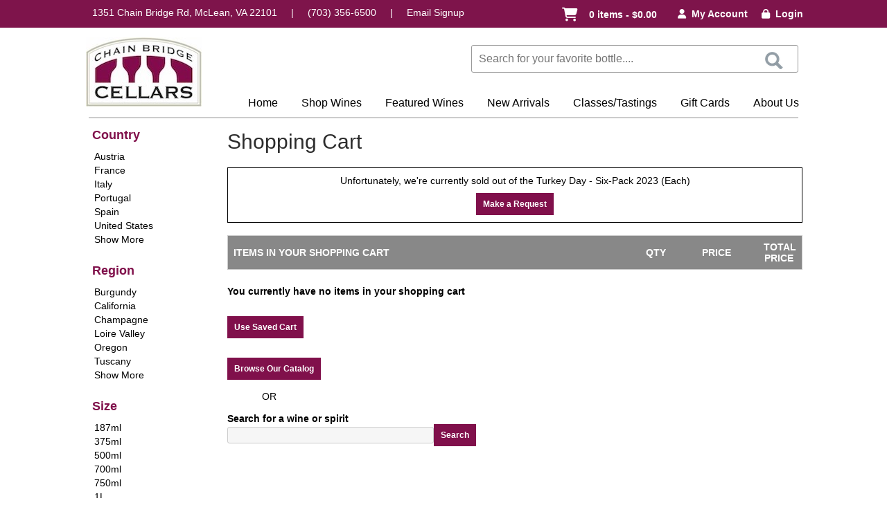

--- FILE ---
content_type: text/html; charset=ISO-8859-1
request_url: https://www.cbcwine.com/cart.html?uhja=ew1e3GVh4RE%3D&soo=w1106600tp
body_size: 17700
content:
<!doctype html>
<html lang="en">
<head>
<title>Shopping Cart - Chain Bridge Cellars</title>
<link rel="preconnect" href="https://ajax.googleapis.com/" crossorigin>
<link rel="dns-prefetch" href="https://ajax.googleapis.com/">
<link rel="preconnect" href="https://www.googletagmanager.com/" crossorigin>
<link rel="dns-prefetch" href="https://www.googletagmanager.com/">
<link rel="preconnect" href="https://fonts.googleapis.com" crossorigin>
<link rel="dns-prefetch" href="https://fonts.googleapis.com">
<meta name="msvalidate.01" content="209B561DEAA2F962BEF96B65F926A647" />
	<meta name="geo.placename" content="1351 Chain Bridge Rd,McLean,VA"/>
	<meta name="geo.position" content="38.9386719,-77.1749266" />
	<meta name="geo.region" content="McLean VA,USA" />
	        <meta name="msvalidate.01" content="F40ED45ADD516263E24848F00A6815B3" />
              
        <link rel="apple-touch-icon" href="/images/sites/cbcwine/apple-touch-icon.png" />
        <meta name="description" content="" />
<meta name="keywords" content="" />
<link href="/images/sites/cbcwine/favicon.ico?v=6" rel="icon" />

<meta property="og:site_name" content="Chain Bridge Cellars">
<meta property="og:type" content="product" />
<meta property="og:url" content="https://www.cbcwine.com/cart.html" />
<meta property="og:title" content="Shopping Cart">
<meta property="og:description" content="" />
		<meta property="og:image" content="https://www.cbcwine.com/images/sites/cbcwine/chain-bridge-cellars-logo.jpg" />
		<meta name="viewport" content="width=device-width, initial-scale=1.0"">

	<link rel="stylesheet" type="text/css" href="/skins/gentle/css/master.css?v=14">
	<!--[if lte IE 8]>
      <link rel="stylesheet" type="text/css" href="/skins/gentle/css/ie.css" />
<![endif]-->

	<script src="https://ajax.googleapis.com/ajax/libs/jquery/1.12.4/jquery.min.js"></script>
	   	<script src="/js/jquery/colorbox/jquery.colorbox-min.js"></script>
	<link rel="stylesheet" href="/js/jquery/colorbox-master/colorbox.css"/>
	
<script>
      function vrfCDrop() {
   	if (!confirm("Are you sure you want to delete your entire cart?") ) {
         	return false;
   	}
   	window.location.href="/cart.html?rmc=1";
   }

   function verify_zpo(frm) {
        var txt = "";
        if (frm.request.value == "") {
            txt = "Please enter the information for your request";
        }
        if (!echeck(frm.yem.value) ) {
            txt = "Please enter a valid email address";
            frm.yem.focus();
        }
        if (frm.yem.value == "") {
            txt = "Please enter your email address";
            frm.yem.focus();
        }
	        if (frm.flname.value == "") {
            txt = "Please enter your first and last name";
            frm.flname.focus();
        }
	        if (txt != "") {
           poerror.innerHTML = "<br><img src='/images/spacer.gif' height='5'><br><span class='rd12'><b>"+txt+"</b></span><br><img src='/images/spacer.gif' height='5'><br>";
           onlyShow(poerror);
           return false;
        }
        frm.submit();
   }

   function isInt(num) {
	if (num.match(/[^0-9]/) )
	   return false;
	return true;
   }
 function check_saved_costs_candidate(num, lp) {
        cart_info.szip = escape(num);
        requeue_shipopts('saved_address_list');
        if(!cart_info.make_req) return true;
        var url = "/verify-shipping-and-tax-zip.html?sesslp="+lp+"&qty=1&zip="+cart_info.szip+"&cid="+cart_info.cid+"&dbg="+cart_info.dbg;
        document.orwine.lp.value = lp;
        document.orwine.zip.value = num;
        var val = "saved_"+lp;
        $.ajax({
                url: url,
                success: function(data) {
                        validation_inst.html = data;
                        createCookie("CZP", val, "3");
                        cart_info.zip_entries.push({zip: num, type: "czp", lpindex: lp, czp: val });
                        validate_shipopts();
                }
        });
}
function processZip_new(num) {
	$('#cart_status').html("");                $('#smeth').hide();
          if (num.length == 5) {
        $('#cart_status').innerHTML = "";
     if (!isInt(num) ) {
        $('#letZip').show();
        return;
     }
                $('#smeth').hide();
        var scost = get_check(document.crt.ship_meth);
        update_cart_ship("", scost, "subtract");

        $('#ship_txt').hide();
        $('#shipping_info').hide();
                $('#goodZip').hide();
        $('#badZip').hide();
        $('#letZip').hide();
        $('#checkZip').show();
        $('#cart_status').innerHTML = "<br>&nbsp;&nbsp;&nbsp;<img src='/images/working.gif' border='0'> Retrieving shipping info";
        cart_info.szip = escape(num);
        requeue_shipopts('processZip');
        if(!cart_info.make_req) return true;
        var url = "/verify-shipping-and-tax-zip.html?qty=1&zip="+cart_info.szip+"&cid="+cart_info.cid+"&dbg="+cart_info.dbg;
			$.ajax({
  			url: url,
  			success: function(data) {
                                validation_inst.html = data;
    				$('#shipzip_id').blur();
                                cart_info.zip_entries.push({zip: cart_info.szip, type: "inp", lpindex: "n/a" });
				if(cart_info.check_zip) {
               			   check_zip_custom();
               			}
				cart_info.rmv_ship_stgs = 1;
                                validate_shipopts();
  			}
		});
		  }
  else { document.caccount.lock.value=1; hide_zips(); }
}
           function check_address() {
		$('#dlvr_shipto').prop('checked',true);
                if ($('#daddress').val() == "") {
                        alert("Please enter the destination address");
                        $("#daddress").focus();
                        return;
                }
                if ($('#dzip').val() == "") {
                        alert("Please enter the destination zip code");
                        $("#dzip").focus();
                        return;
                }

                $('#cart_status').html($('#checkZipAdd').html());
                $('#smeth').html("");
                cart_info.szip = $('#dzip').val();
                requeue_shipopts('geofence');
                if(!cart_info.make_req) return true;
                var url = "/verify-shipping-and-tax-zip.html?qty=1&zip="+cart_info.szip+"&address="+$('#daddress').val()+"&cid="+cart_info.cid+"&dbg="+cart_info.dbg;
                $.ajax({
                        url: url,
                        success: function(data) {
                                validation_inst.html = data;
                                cart_info.zip_entries.push({zip: cart_info.szip, type: "geo", lpindex: "n/a", cid: cart_info.cid, address: $('#daddress').val() });
                                validate_shipopts();
                        }
                });
        }
	   function recalc() {
   if (shipping_info.innerHTML == "") {
        order_total.innerHTML = ot.innerHTML;
   }
   else {
        var ship = shipping_info.innerHTML.replace("$", "");
        var total = order_total.innerHTML.replace("$", "");
        total = total.replace(",", "");
        var newtotal = total - ship;
                total = new Number(newtotal);
        newtotal = total.toFixed(2);
        newtotal = addCommas(newtotal);
        order_total.innerHTML = "$" + newtotal;
   }
   shipping_info.innerHTML = "";
           $('#shipping_info').hide();
           $('#cart_status').hide();
   $('#ship_txt').hide();
   $('#wrap_zone_surcharge').hide();
   $('#zone_surcharge_txt').html('');
   $('#zone_surcharge_cost').html('');
   }
   function createCookie(name,value,days) {
        	if (name == "SM") {
		var sme = value;
		if (value == 0) {
			sme = "free";
		}
                $.ajax({ url: "/cart-update-shipping-info.html", data: "shipmeth="+sme});
	}
	else if (name == "CZP" && value == "fd") {
                $.ajax({ url: "/cart-update-shipping-info.html", data: "shipmeth=fd"});
		if (name == "CZP") {
			// return;
		}
	}
                        if (days)
        {
                var date = new Date();
                date.setTime(date.getTime()+(days*86400000));
                var expires = "; expires="+date.toGMTString();
        }
        else var expires = "";
        document.cookie = name+"="+value+expires+"; path=/";
   }
   function showHide(obj){
     if(document.getElementById){
        if(obj.className == 'hidden'){
           onlyShow(obj);
        }
        else{
           onlyHide(obj);
        }
    }
}
function onlyShow(obj) {
     obj.className = 'shown';
}
function onlyHide(obj) {
     obj.className = 'hidden';
}
   function isInt(num) {
	if (num.match(/[^0-9]/) )
	   return false;
	return true;
   }
function wf_clog(c) { }var validation_inst = {};
 var cart_info = {}; var ship_opts_init = [];
document.addEventListener("DOMContentLoaded", () => {
	   cart_info = { reload: 0, init: 0, invalid_ship_req: 0, zip_entries: [], cid: "n/a", ship_dtl: { ship_status_msg: "" }, ship_opts: ship_opts_init, vfy: {}, dbg: 0 };
   $("input.qty_con").keypress(() => {
      $("div#checkout").addClass('hide');
      $("div#updatecart").addClass('show');
   });
   $("input.qty_con").focus(() => {
      cart_info.reload = 0;
   });
   cartchk(0); requeue_shipopts('init'); 
   setTimeout(() => {
           validate_shipopts();
   }, 500);
});
function update_cart() {
   $("#ccnt div.sritem").addClass('reloading');
   $("div.cart_updater").addClass('updating');
   $("div#checkout").addClass('hide');
   $("div#updatecart").css('opacity', .7);
   setTimeout(() => {
      $('#cartfrm').submit();
   }, 299);
}
function update_cart_item_qty(this_id, use_jq='#') { // desktop only
   $("#cbutp div.cart").css('display', 'none');
   $("div#cbutp").append("<img src='/images/working.gif' />");
   setTimeout(() => {
      $(use_jq + 'cartfrm').submit();
   }, 180);
}
function update_qty_mobile(thiswp,thiswpenc,thisinp) {
   cart_info.reload = 1;
   let thisqty = $("input#" + thisinp).val();
   setTimeout(() => {
         if(cart_info.reload) {
            $("div#updatecart").addClass('show');
            $.ajax({type: 'POST', url: '/add_to_cart.html',
               success: function(data) {
               // alert(data);
               $('#dy'+thiswp).html(data);
               $('#cartfrm').submit();
            },
            data: 'qty='+thisqty+'&aj=1&wpenc='+thiswpenc});
         }
   }, 2499);
}
function update_cart_ship_chk(display, shipping, actme, locator) {
        wf_clog(shipping);
        wf_clog(locator);
}
function cartchk(this_n) {
        if(cart_info.init < 1) {
           $("div#cbutp").append("<div id='err_vfy'></div>");
           live_wf_dbg("append", "Setting up session data comparison record...");
        }
        live_wf_dbg("append", cart_info.cid.toString());
        $("div#err_vfy").html("");

        $.ajax({type: 'POST', url: '/cart_chk.html',
              success: function(rsp) {
                        cart_info.vfy = JSON.parse(rsp);
                        wf_clog(cart_info.vfy);
                        cart_info.cart_chk_log = '';
                        cart_info.pg_cart_total = cart_info.vfy.sess_total;
                        cart_info.cart_chk_log += "cart id: " + cart_info.vfy.cid + "<br />Weight: " + cart_info.vfy.sess_weight + "<br />Cart total: " + cart_info.pg_cart_total + "<br />Sess ping ct: " + cart_info.vfy.new_pgvs + "<br />";
                        cart_info.cid = cart_info.vfy.cid;
                        cart_info.ship_dtl.ship_status_msg = cart_info.vfy.ship_status_msg;
                        wf_clog('new cart_info.cid: ' + cart_info.cid);
                        if(cart_info.vfy.err.length > 0) {
			      cart_reload(2999);
                              cart_info.cart_chk_log = "<div style='background: #f6eaca; padding: 25px;'><b>Err</b>:<br />" + cart_info.vfy.err.join("<br />") + " - <a href='/cart.html?cart_mode=testing&live_cart_dbg=35x125'>Reload now ...</a></div>" + cart_info.cart_chk_log;
                        } else {
                              cart_info.cart_chk_log += "Session data looks clean &check;";
                        }
                        $("#cbutp div.cart").css('display', 'block');
                        $("#cbutp img#cart_wrkg").remove();
                        live_wf_dbg("append", cart_info.cart_chk_log);
                        cart_info.init++;
                        if(cart_info.proceed_to_order_pg) {
                                vrfyZipOk(this_n);
				checkCartErrStatus(499);
                        }
              },
           data: cart_info});
}
function show_cart_ship_msg() {
        $("#delvwrap1 div#dlvypricing").remove();
        if(cart_info.ship_dtl.ship_status_msg != "") {
                $("#delvwrap1").append("<div id='dlvypricing' style='position: absolute; margin-top: -15px; right: 18px; font-weight: 600;'>" +  cart_info.ship_dtl.ship_status_msg + "</div>");
        }
}
function checkCartErrStatus(microsecs) {
        cart_info.isValid = 0;
        setTimeout(() => {
      		console.log('err found');
		$("#cbutp div.cart").css('display', 'block');
      		// $("img#verify_indicator_working").remove();
		$("#cbutp img#cart_wrkg").remove();
        }, microsecs);
}
function cart_reload(microsecs) {
	setTimeout(() => {
	    window.location.href='?rl=1';
	}, microsecs);
}
function requeue_shipopts(this_inst) {

        cart_info.make_req = 1;

        if(cart_info.shipopts_chkd) {  // prevent dbl submission
                cart_info.make_req = 0;
                return true;
        }
        $("#checkZip").hide();

        validation_inst = { type: this_inst, cntr: 'cart_status', html: '<h4>Loading...</h4>' };
        if(this_inst == 'init') {
                validation_inst.cntr = 'smeth';
        } else {
                delete cart_info.update_dtl;
                cart_info.ship_dtl.ship_status_msg = "";
                cart_info.ship_opts = [];
                $("div#smeth").hide();
                $("div#" + validation_inst.cntr).html(validation_inst.html);
        }
        if(this_inst == 'saved_address_list') {
                validation_inst.html = '<img src="/images/working.gif">&nbsp;Calculating shipping costs for ';
        }
        validation_inst.prev_html = $("div#" + validation_inst.cntr).html();
        $("div#" + validation_inst.cntr).show();

        cart_info.shipopts_chkd = 1;
        setTimeout(() => {
                delete cart_info.shipopts_chkd;
        }, 499);

}
function validate_shipopts() {

        if(validation_inst.cntr != "smeth") {
                $('div#' + validation_inst.cntr).show();
                console.log(validation_inst.html);
                $('div#' + validation_inst.cntr).html(validation_inst.html);
        }

        $("div#ship_txt").html("");
        $("div#shipping_info").html("");

        wf_clog('--validate now');
        wf_clog(validation_inst.html);

        if(cart_info.update_dtl) {
                if(cart_info.update_dtl.ship_opts) {
                        cart_info.ship_opts = cart_info.update_dtl.ship_opts;
                        if(cart_info.update_dtl.shipping_cost_txt) {
                                $("div#ship_txt").html(cart_info.update_dtl.shipping_cost_txt);
                                $("div#shipping_info").html(cart_info.update_dtl.shipping_cost);
                        }
                } else {
                        wf_clog('opts length 2 .... ');
                }
                if(cart_info.update_dtl.tax) {
                        $("div#tax_info").html(cart_info.update_dtl.tax);
                }
        }
        wf_clog('opts length .... ' + cart_info.ship_opts.length.toString());
        if(cart_info.ship_opts.length>0) {
                let this_stg = {...cart_info.ship_opts[0]};
                createCookie("SM", this_stg.code , 2);
                setTimeout(() => {
                        wf_clog(this_stg);
                        update_cart_ship(this_stg.lbl, this_stg.cost, "add");
                        $("#inpopt_0 input").attr("checked", true);
                        wf_clog('2023 01-30');
                        show_cart_ship_msg(); // chk
                }, 999);
        }

        cart_info.dlvropt = $('input[name=dlvr]:checked').val();
        $("#checkZip").hide();
        let log_data = {};
        $("#cbutp div.cart").css("display", "block");
        $("#cbutp img#cart_wrkg").remove();

        if(cart_info.rmv_ship_stgs_test) {
		wf_clog('reset ship stgs');
		delete cart_info.rmv_ship_stgs;


		cart_info.vfy.is_verified = "n";


		$.ajax({type: 'GET', url: '/cart_chk.html?reset_ship_stgs=2',
			success: function(rsp) {
				wf_clog(JSON.parse(rsp));
			}});
	}

        if(cart_info.dlvropt != 'pu') {

                if(!cart_info.ship_dtl) {
                        cart_info.ship_dtl = { ship_opts: [] };
                }
                wf_clog(validation_inst.cntr);
                wf_clog(log_data);
                cart_info.validate_ship_opts = 1;

                $.ajax({type: 'POST', url: '/cart_chk.html',
                      success: function(rsp) {
                              wf_clog(rsp);
                      },
                   data: cart_info});
                cart_info.ship_dtl.ship_status_msg = "";
                delete cart_info.validate_ship_opts;
        }
}
function spinoff_err(str) {
        alert(str);
        setTimeout(() => {
                $("#cbutp img#cart_wrkg").remove();
                $("#cbutp div.cart").css("display", "block");
        }, 1999);
}
function get_check(local) {
    var retval = false;
    try {
    	for(i=0;i<local.length;i++) {
        	if(local[i].checked == true) {
	   		return local[i].value;
        	}
   	}
   }
   catch (e) {
	return true;
   }
   return retval;
}
   function addCommas(nStr)
   {
	nStr += '';
	x = nStr.split('.');
	x1 = x[0];
	x2 = x.length > 1 ? '.' + x[1] : '';
	var rgx = /(\d+)(\d{3})/;
	while (rgx.test(x1)) {
		x1 = x1.replace(rgx, '$1' + ',' + '$2');
	}
	return x1 + x2;
   }
      function vrfyZipOk(zipok) {
     var frm = document.crt;

     var sel = get_check(frm.dlvr);
     

  $("#cbutp div.cart").css('display', 'none');
  $("div#cbutp").append("<img src='/images/working.gif' id='cart_wrkg' />");

  if(cart_info.vfy != undefined) {
        wf_clog("vrfyZipOk?");
        cart_info.cart_status_msg = "<h4><a href='/cart.html?'>Cart must be reloaded</a></h4>";
        if(cart_info.vfy.is_verified == undefined) {
           cart_info.ship_option = sel;
           cart_info.vfy.is_verified = "n";
           wf_clog("checking cart ....");
           setTimeout(() => {
                 cart_info.proceed_to_order_pg = 1;
                 cartchk(zipok);
           }, 1500);
           return false;
        } else if(cart_info.vfy.is_verified == "n") {
           $("#cbutp div#err_vfy").html(cart_info.cart_status_msg);
           delete cart_info.vfy.is_verified;
           setTimeout(() => {
                   $("#cbutp img#cart_wrkg").remove();
                   $("#cbutp div.cart").css("display", "block");
                   location.reload();
           }, 25);
	   return false;
	}
        if(cart_info.testing) {
                if(cart_info.vfy.is_verified == "y") cart_info.cart_status_msg = "<h4>Cart verified &check;</h4>";
                $("#cbutp div#err_vfy").html(cart_info.cart_status_msg);
                setTimeout(() => {
                        $("#cbutp div.cart").css("display", "block");
                        $("#cbutp img#cart_wrkg").remove();
                        $("#cbutp div#err_vfy").html("");
                        delete cart_info.vfy.is_verified;
                }, 2499);
                return false;
        }

  }

  if(lwfdgr.open) {
     wf_clog('passed verification');
     // if(cart_info.vfy) {
     //        cart_info.vfy.is_verified = "n";
     // }
     // $("#cbutp div#err_vfy").html("<h4>Cart verified (2) &check;</h4>");
     return false;
  }
          if (sel == "sv") {
		        		var sme = get_check(frm.ship_meth);
			if (sme == false) {
                                spinoff_err("Please select a delivery method");
				return false;
			}
                	                document.orwine.ship_method.value = sme;
		                                var wship = get_check(frm.ship_weather);
                                if (wship == false) {
                                        alert("Please select when we should ship your order");
                                        return false;
                                }
                                        	document.orwine.submit();
		return false;
	}
                if (sel) {
                        if (sel == "pu" || sel == "di") {
		                	document.orwine.submit();
			                return;
            }
        }
        else {
            alert("Please select a delivery method");
            window.location.href='#zipc';
            return false;
        }
     switch(zipok) {
     case "1":
        var suffix ="";

           if (frm.shipzip.value != "") {
              document.orwine.zip.value = frm.shipzip.value;
                                		var wship = get_check(frm.ship_weather);
                        	if (wship == false) {
                                	alert("Please select when we should ship your order");
                                	return false;
                        	}
						                                var ship = get_check(frm.ship_meth);
                                                	if (ship == false || ship == "") {
                   		alert("Please select a delivery method");
                   		return false;
                	}
			              document.orwine.ship_method.value = ship;
                suffix = "?zip="+escape(frm.shipzip.value);
           }
           else {
              alert("Please enter a valid zip code");
              return false;
           }
                                        document.orwine.submit();
                        
        return true;
      case "2":
        alert("Please enter a different zip code");
        return false;
        break;
      default:
        alert("Please enter the shipping zip code");
        return false;
     }
     return false;
  }
      function update_cart_ship(display, shipping, actme) {
			if (actme == "add") {
			$.ajax({ url: "/cart-update-shipping-info.html", data: "shipname="+display+"&shipcost="+shipping});
		}
			var ins = 0;
      var subtotal = document.getElementById("subt").innerHTML.replace(",", "");
      var savin = document.getElementById("sav").innerHTML.replace(",", "");
      var promo = document.getElementById("promo_sav").innerHTML.replace(",", "");
      	var zonecharge = 0;
      var tax = document.getElementById("tax_info").innerHTML.replace(",", "");
      		if (document.getElementById("insurance_amt").innerHTML != "") {
      		ins = document.getElementById("insurance_amt").innerHTML.replace(",", "");
          	ins = ins.replace("$", "");
	}
	          tax = tax.replace("$", "");
	try {
      		zonecharge = document.getElementById("zone_surcharge_cost").innerHTML.replace(",", "");
      		zonecharge = zonecharge.replace("$", "");
		if (zonecharge == '') {
			zonecharge = 0;
		}
	}
	catch (e) {
	}


	if (tax.indexOf(">0.00<") > 0) {
		tax = 0;
	}

	if (display == "") {
		display = "Ground Delivery";
	}

  	      $('#ship_txt').show();
      $('#shipping_info').show();
	      var otot = ((parseFloat(tax) + parseFloat(subtotal) + parseFloat(ins)) + parseFloat(zonecharge) - parseFloat(savin) - parseFloat(promo));
      if (actme != "subtract") {  otot += parseFloat(shipping); }
      var ot = new Number(otot);
      var newnum = ot.toFixed(2);
      newnum = addCommas(newnum);
	      		$("#order_total").html("$"+newnum);
		      		$('#shipping_info').html("$"+shipping);
      		$('#ship_txt').html("<b>"+display+"</b>: ");
		      	$('#ship_txt').show();
      	$('#shipping_info').show();
	   }
   	function verifyQty(frm) {
   		var leng = frm.length;
   		for (var x=0; x<leng; x++) {
        		if (frm[x].name.match("_qty") ) {
           			if (frm[x].value.match(/[^0-9]/) ) {
                			alert("Please verify that all the quantities are numbers");
                			return false;
           			}
        		}
   		}
   		update_cart_qty(frm);
   		frm.submit();
	}
	   function update_cart_qty(frm) {
	        if (document.crt.shipzip.value != "") {
           frm.shipzip.value = document.crt.shipzip.value;
           var chck = get_check(document.crt.ship_meth);
           if (chck != "false") {
                frm.ship_meth.value = chck;
           }
        }
		   }
      	function hide_zips(){ $('#goodZip').hide(); $('#badZip').hide(); $('#letZip').hide(); $('#checkZip').hide(); }
function vrfCDrop() {
   if (!confirm("Are you sure you want to delete your entire cart?") ) {
        return false;
   }
   window.location.href="/cart.html?rmc=1";
}
   	function echeck(str) {
   var at="@"
   var dot="."
   var lat=str.indexOf(at)
   var lstr=str.length
   var ldot=str.indexOf(dot)
   if (str.indexOf(at)==-1){
      return false
   }

   if (str.indexOf(at)==-1 || str.indexOf(at)==0 || str.indexOf(at)==lstr){
      return false
   }

   if (str.indexOf(dot)==-1 || str.indexOf(dot)==0 || str.indexOf(dot)==lstr){
      return false
   }

   if (str.indexOf(at,(lat+1))!=-1){
      return false
   }

   if (str.substring(lat-1,lat)==dot || str.substring(lat+1,lat+2)==dot){
      return false
   }

   if (str.indexOf(dot,(lat+2))==-1){
      return false
   }

   if (str.indexOf(" ")!=-1){
      return false
   }

   return true
}
</script>
<!--[if IE 7]>
<link rel="stylesheet" type="text/css" href="/skins/gentle/css/ie7.css" />
<![endif]-->
<!--[if lt IE 7]>
<link rel="stylesheet" type="text/css" href="/skins/gentle/css/ie6.css" />
<script type="text/javascript" src="/skins/gentle/js/DD_belatedPNG_0.0.8a-min.js"></script>
<script type="text/javascript">
DD_belatedPNG.fix('#logo img');
</script>
<![endif]-->
        <script type="text/javascript" src="/skins/gentle/js/jquery.cookie.js"></script>
	        	<script type="text/javascript" src="/skins/gentle/js/gentle-2.js?v=5"></script>
        	   <script type='text/javascript' src='/js/jquery/autocomplete/jquery.autocomplete.js'></script>
   	<!-- Global site tag (gtag.js) - Google Analytics -->
	<script async src="https://www.googletagmanager.com/gtag/js?id=UA-116041983-1"></script>
	<script>
  	window.dataLayer = window.dataLayer || [];
  	function gtag(){dataLayer.push(arguments);}
  	gtag('js', new Date());

  	gtag('config', 'UA-116041983-1');
  		</script>
	<script>;(function($){
	$.fn.superfish = function(op){

		var sf = $.fn.superfish,
			c = sf.c,
			$arrow = $(['<span class="',c.arrowClass,'"> &#187;</span>'].join('')),
			over = function(){
				var $$ = $(this), menu = getMenu($$);
				clearTimeout(menu.sfTimer);
				$$.showSuperfishUl().siblings().hideSuperfishUl();
			},
			out = function(){
				var $$ = $(this), menu = getMenu($$), o = sf.op;
				clearTimeout(menu.sfTimer);
				menu.sfTimer=setTimeout(function(){
					o.retainPath=($.inArray($$[0],o.$path)>-1);
					$$.hideSuperfishUl();
					if (o.$path.length && $$.parents(['li.',o.hoverClass].join('')).length<1){over.call(o.$path);}
				},o.delay);	
			},
			getMenu = function($menu){
				var menu = $menu.parents(['ul.',c.menuClass,':first'].join(''))[0];
				sf.op = sf.o[menu.serial];
				return menu;
			},
			addArrow = function($a){ $a.addClass(c.anchorClass).append($arrow.clone()); };
			
		return this.each(function() {
			var s = this.serial = sf.o.length;
			var o = $.extend({},sf.defaults,op);
			o.$path = $('li.'+o.pathClass,this).slice(0,o.pathLevels).each(function(){
				$(this).addClass([o.hoverClass,c.bcClass].join(' '))
					.filter('li:has(ul)').removeClass(o.pathClass);
			});
			sf.o[s] = sf.op = o;
			
			$('li:has(ul)',this)[($.fn.hoverIntent && !o.disableHI) ? 'hoverIntent' : 'hover'](over,out).each(function() {
				if (o.autoArrows) addArrow( $('>a:first-child',this) );
			})
			.not('.'+c.bcClass)
				.hideSuperfishUl();
			
			var $a = $('a',this);
			$a.each(function(i){
				var $li = $a.eq(i).parents('li');
				$a.eq(i).focus(function(){over.call($li);}).blur(function(){out.call($li);});
			});
			o.onInit.call(this);
			
		}).each(function() {
			menuClasses = [c.menuClass];
			// if (sf.op.dropShadows  && !($.browser.msie && $.browser.version < 7)) menuClasses.push(c.shadowClass);
			$(this).addClass(menuClasses.join(' '));
		});
	};

	var sf = $.fn.superfish;
	sf.o = [];
	sf.op = {};
	sf.IE7fix = function(){
		var o = sf.op;
		// if ($.browser.msie && $.browser.version > 6 && o.dropShadows && o.animation.opacity!=undefined)
			// this.toggleClass(sf.c.shadowClass+'-off');
		};
	sf.c = {
		bcClass     : 'sf-breadcrumb',
		menuClass   : 'sf-js-enabled',
		anchorClass : 'sf-with-ul',
		arrowClass  : 'sf-sub-indicator',
		shadowClass : 'sf-shadow'
	};
	sf.defaults = {
		hoverClass	: 'sfHover',
		pathClass	: 'overideThisToUse',
		pathLevels	: 1,
		delay		: 100,
		animation	: {opacity:'show'},
		speed		: 'fast',
		autoArrows	: true,
		dropShadows : true,
		disableHI	: false,		// true disables hoverIntent detection
		onInit		: function(){}, // callback functions
		onBeforeShow: function(){},
		onShow		: function(){},
		onHide		: function(){}
	};
	$.fn.extend({
		hideSuperfishUl : function(){
			var o = sf.op,
				not = (o.retainPath===true) ? o.$path : '';
			o.retainPath = false;
			var $ul = $(['li.',o.hoverClass].join(''),this).add(this).not(not).removeClass(o.hoverClass)
					.find('>ul').hide().css('visibility','hidden');
			o.onHide.call($ul);
			return this;
		},
		showSuperfishUl : function(){
			var o = sf.op,
				sh = sf.c.shadowClass+'-off',
				$ul = this.addClass(o.hoverClass)
					.find('>ul:hidden').css('visibility','visible');
			sf.IE7fix.call($ul);
			o.onBeforeShow.call($ul);
			$ul.animate(o.animation,o.speed,function(){ sf.IE7fix.call($ul); o.onShow.call($ul); });
			return this;
		}
	});

})(jQuery);
jQuery(function(){
	jQuery('ul.sf-menu').superfish();
});
  	</script>
	  	<link rel="stylesheet" href="//ajax.googleapis.com/ajax/libs/jqueryui/1.12.1/themes/smoothness/jquery-ui.css">
	<script src="//ajax.googleapis.com/ajax/libs/jqueryui/1.12.1/jquery-ui.min.js"></script>
  	<script>
	var prdct = 0;
  	$.widget( "custom.catcomplete", $.ui.autocomplete, {
    	   _create: function() {
      		this._super();
      		this.widget().menu( "option", "items", "> :not(.ui-autocomplete-category)" );
    	   },
	   _renderMenu: function( ul, items ) {
      		var that = this,
        	currentCategory = "";
      	  	$.each( items, function( index, item ) {
        		var li;
        		if ( item.category != currentCategory ) {
				var extra = "";
				if (prdct == 0 && item.category == "Product Suggestions") {
					extra = " ui-extra";
				}
          			ul.append( "<li class='ui-autocomplete-category"+extra+"'>" + item.category + "</li>" );
          			currentCategory = item.category;
        		}
        		li = that._renderItemData( ul, item );
        		if ( item.category == "Product Suggestions") {
          			li.html("<table width='100%' cellpadding='0' cellspacing='0'><tr><td width='130' class='msimg' align='center'>"+item.img+"</td><td>"+item.label+"<br><div style='padding-top: 5px;'>"+item.bottle+"</div></td></tr></table>");
          		/* li.attr( "aria-label", item.category + " : " + item.label ); */
        		}
      		});
    	     }
  	});
  	</script>
  	<script>
  	$(function() {
    		$( "#items" ).catcomplete({
			      			source: "/search/megasearch.html",
      			minLength: 1,
      			select: function( event, ui ) {
        			window.location.href=ui.item.url; 
        			return false;
      			}
    		})
  	});
  	</script>
	<script>
	</script>
<link rel="stylesheet" type="text/css" href="/css/sites/skins/full-head-nav.css?1770076896" media="screen" /><link rel="stylesheet" type="text/css" href="/css/sites/cbcwine/style.css?v=1" media="screen" /><script>
jQuery(window).load(function () {
    jQuery(window).scroll(function () {
	return;
        if (jQuery(window).scrollTop() >= 50) {
                $('.ui-autocomplete-input').css('transition', 'all 0.5s ease');
                $('#headwrap').css('transition', 'all 0.5s ease');
                $('.button-search').css('transition', 'all 0.5s ease');
                $('.sf-contener').css('transition', 'all 0.5s ease');
                $('#cart').css('transition', 'all 0.5s ease');
                $('#hdlnks').css('transition', 'all 0.5s ease');
                $('#logo img').css('transition', 'all 0.5s ease');

                $('#headwrap').css('height', '80px');
                // $('.sf-contener').css('top', '15px');
                $('#hdlnks').css('top', '-107px');
                $('#cart').css('top', '-124px');
                $('#logo img').css('height', '44px');
                // $('.ui-autocomplete-input').css('top', '-110px');
                $('.button-search').css('top', '15px');
        }
        else {
                $('#cart').css('top', '-141px');
                $('#logo img').css('height', '62px');
                // $('.sf-contener').css('top', '25px');
                $('#headwrap').css('height', '95px');
                // $('.ui-autocomplete-input').css('top', '-120px');
                $('.button-search').css('top', '15px');
                $('#hdlnks').css('top', '-125px');
        }
    });
});
</script>
        		<script src="https://kit.fontawesome.com/63a3c6e7c0.js" crossorigin="anonymous"></script>
        	</head>

   <body>
           <div id="topbar">
        	<div id="topbar-inner">
                        <img src='/images/spacer.gif' class='spacer_img' border='0' bgcolor='#FFFFFF' width='1' height='1' alt='' />                        <a href="https://www.google.com/maps/search/Chain+Bridge+Cellars+1351+Chain+Bridge+Rd,+McLean,+VA+22101" target="_blank">1351 Chain Bridge Rd, McLean, VA 22101</a><img src='/images/spacer.gif' class='spacer_img' border='0' bgcolor='#FFFFFF' width='20' height='1' alt='' />|<img src='/images/spacer.gif' class='spacer_img' border='0' bgcolor='#FFFFFF' width='20' height='1' alt='' />(703) 356-6500<img src='/images/spacer.gif' class='spacer_img' border='0' bgcolor='#FFFFFF' width='20' height='1' alt='' />|<img src='/images/spacer.gif' class='spacer_img' border='0' bgcolor='#FFFFFF' width='20' height='1' alt='' /><a href="/newsletters/newsletter-signup.html">Email Signup</a>
		</div>
	</div>
	 	<div id="head_container">
	 	<div id="head_inside" class="container_12">
			<div id="headwrap">
			<div id="logo"><a href="/"><img  title="Chain Bridge Cellars" alt="Chain Bridge Cellars" src="/images/sites/cbcwine/chain-bridge-cellars-logo.jpg?2"></a></div>
	</div>                        <div id="cart">
                            <div style="" class="heading">
				                                	&nbsp;<i class="fa fa-shopping-cart fa-2x" style="color:#fff;font-size:20px;"></i>
					                                <h4> </h4>
                                <a class="cart_val" href="/cart.html"><span id="cart_total">&nbsp;0 items - $0.00</span></a>
                            </div>
                                                            <div id="cart_items" class="content">Your cart is empty</div>
                                                        </div>
			<script>
		function kwsrch() {
							$('#sfrm').submit();
						}
		</script>
		<form action="/websearch_results.html" method="get" id="sfrm">
							<div class="button-search" onclick="kwsrch(); return false;"></div>
							<div class="ui-widget">
				<label for="wines"></label>
				<input tabindex=1 name="kw" id="items" value="" placeholder="Search for your favorite bottle...." onclick="">
			</div>
		</form>
			<div id="hdlnks">
					<div class="hdlnkln" id="hdlnmy">
						<a href="/account.html"><i class="fa fa-user"><span></span></i>&nbsp;&nbsp;<span>My Account</span></a></div>
				
			<div class="hdlnkln" id="hdlnlg"><a href="/login.html?done="><i class="fa fa-lock"><span></span></i>&nbsp;&nbsp;Login</a></div>
				</div>	
			</div>
		        <div class="navigation">
			                <div class="sf-contener">
                                        <ul id="topnav" class="sf-menu">
                                                        <li class='nav_first'><a href="/">Home</a>
                                                                        </li>
                                                                <li class='winemn'><a alt="Shop Wines" title="Shop Wines" href="/wines/">Shop Wines</a>
                                   <ul  class="ulul">
           <li><a href="#">By Country</a>
        <ul class="ulul">
       		                       	<li><a href="/wines/All/Argentina">Argentina</a></li>
                       	                       	<li><a href="/wines/All/Austria">Austria</a></li>
                       	                       	<li><a href="/wines/All/France">France</a></li>
                       	                       	<li><a href="/wines/All/Germany">Germany</a></li>
                       	                       	<li><a href="/wines/All/Italy">Italy</a></li>
                       	                       	<li><a href="/wines/All/New-Zealand">New Zealand</a></li>
                       	                       	<li><a href="/wines/All/Portugal">Portugal</a></li>
                       	                       	<li><a href="/wines/All/South-Africa">South Africa</a></li>
                       	                       	<li><a href="/wines/All/Spain">Spain</a></li>
                       	                       	<li><a href="/wines/All/United-States">United States</a></li>
                       	                       			<li><a href="/wines/?m=country">Show more</a></li>
                       			               </ul>
               </li>
                       <li><a href="#">By Region</a>
        <ul class="ulul">
       		                       	<li><a href="/wines/All/All/All/Austria">Austria</a></li>
                       	                       	<li><a href="/wines/All/All/All/Bordeaux">Bordeaux</a></li>
                       	                       	<li><a href="/wines/All/All/All/Burgundy">Burgundy</a></li>
                       	                       	<li><a href="/wines/All/All/All/California">California</a></li>
                       	                       	<li><a href="/wines/All/All/All/Champagne">Champagne</a></li>
                       	                       	<li><a href="/wines/All/All/All/Loire-Valley">Loire Valley</a></li>
                       	                       	<li><a href="/wines/All/All/All/Oregon">Oregon</a></li>
                       	                       	<li><a href="/wines/All/All/All/Piemonte">Piemonte</a></li>
                       	                       	<li><a href="/wines/All/All/All/Rhone-Valley">Rhone Valley</a></li>
                       	                       	<li><a href="/wines/All/All/All/Tuscany">Tuscany</a></li>
                       	                       			<li><a href="/wines/?m=region">Show more</a></li>
                       			               </ul>
               </li>
                       <li><a href="#">By Size</a>
        <ul class="ulul">
       		                       	<li><a href="/websearch_results.html?item_type=wine&size=187">187ml</a></li>
                       	                       	<li><a href="/websearch_results.html?item_type=wine&size=375">375ml</a></li>
                       	                       	<li><a href="/websearch_results.html?item_type=wine&size=500">500ml</a></li>
                       	                       	<li><a href="/websearch_results.html?item_type=wine&size=700">700ml</a></li>
                       	                       	<li><a href="/websearch_results.html?item_type=wine&size=750">750ml</a></li>
                       	                       	<li><a href="/websearch_results.html?item_type=wine&size=1000">1L</a></li>
                       	                       	<li><a href="/websearch_results.html?item_type=wine&size=1500">1.5L</a></li>
                       	                       	<li><a href="/websearch_results.html?item_type=wine&size=9456">Each</a></li>
                       	               </ul>
               </li>
                       <li><a href="#">By Varietal</a>
        <ul class="ulul">
       		                       	<li><a href="/wines/Bordeaux-Blend">Bordeaux Blend</a></li>
                       	                       	<li><a href="/wines/Cabernet-Sauvignon">Cabernet Sauvignon</a></li>
                       	                       	<li><a href="/wines/Champagne-Blend">Champagne Blend</a></li>
                       	                       	<li><a href="/wines/Chardonnay">Chardonnay</a></li>
                       	                       	<li><a href="/wines/Nebbiolo">Nebbiolo</a></li>
                       	                       	<li><a href="/wines/Pinot-Noir">Pinot Noir</a></li>
                       	                       	<li><a href="/wines/Red-Blend">Red Blend</a></li>
                       	                       	<li><a href="/wines/Rhone-Blend">Rhone Blend</a></li>
                       	                       	<li><a href="/wines/Sauvignon-Blanc">Sauvignon Blanc</a></li>
                       	                       	<li><a href="/wines/White-Blend">White Blend</a></li>
                       	                       			<li><a href="/wines/?m=varietal">Show more</a></li>
                       			               </ul>
               </li>
                       <li><a href="#">By Winery</a>
        <ul class="ulul">
       		                       	<li><a href="/brands/Antiquum-Farm">Antiquum Farm</a></li>
                       	                       	<li><a href="/brands/Bjornson">Bjornson</a></li>
                       	                       	<li><a href="/brands/Broadbent">Broadbent</a></li>
                       	                       	<li><a href="/brands/Bzikot">Bzikot</a></li>
                       	                       	<li><a href="/brands/Cantina-Terlano">Cantina Terlano</a></li>
                       	                       	<li><a href="/brands/Fresne-Ducret">Fresne Ducret</a></li>
                       	                       	<li><a href="/brands/Lamy-Pillot">Lamy Pillot</a></li>
                       	                       	<li><a href="/brands/Patricia-Green">Patricia Green</a></li>
                       	                       	<li><a href="/brands/Steininger">Steininger</a></li>
                       	                       	<li><a href="/brands/Zeitgeist">Zeitgeist</a></li>
                       	                       			<li><a href="/wines/?m=winery">Show more</a></li>
                       			               </ul>
               </li>
                       <li><a href="#">By Year</a>
        <ul class="ulul">
       		                       	<li><a href="/wines/All/All/2016">2016</a></li>
                       	                       	<li><a href="/wines/All/All/2017">2017</a></li>
                       	                       	<li><a href="/wines/All/All/2018">2018</a></li>
                       	                       	<li><a href="/wines/All/All/2019">2019</a></li>
                       	                       	<li><a href="/wines/All/All/2020">2020</a></li>
                       	                       	<li><a href="/wines/All/All/2021">2021</a></li>
                       	                       	<li><a href="/wines/All/All/2022">2022</a></li>
                       	                       	<li><a href="/wines/All/All/2023">2023</a></li>
                       	                       	<li><a href="/wines/All/All/2024">2024</a></li>
                       	                       	<li><a href="/wines/All/All/2025">2025</a></li>
                       	                       			<li><a href="/wines/?m=year">Show more</a></li>
                       			               </ul>
               </li>
                       <li><a href="#">By Type</a>
        <ul class="ulul">
       		                       	<li><a href="/wines/?item_type=dessert">Dessert</a></li>
                       	                       	<li><a href="/wines/?item_type=madeira">Madeira</a></li>
                       	                       	<li><a href="/wines/?item_type=wother">Other Wine</a></li>
                       	                       	<li><a href="/wines/?item_type=port">Port</a></li>
                       	                       	<li><a href="/wines/?item_type=red">Red</a></li>
                       	                       	<li><a href="/wines/?item_type=rose">Rose</a></li>
                       	                       	<li><a href="/wines/?item_type=sherry">Sherry</a></li>
                       	                       	<li><a href="/wines/?item_type=sparkling">Sparkling</a></li>
                       	                       	<li><a href="/wines/?item_type=white">White</a></li>
                       	               </ul>
               </li>
                  </ul>
                                   </li>
                                                                <li class="sptmb "><a alt="Featured Wines" title="Featured Wines" href="/topics/Other-Featured-Wines-g6820501p6">Featured Wines</a>
                                   <ul  class='ulul'>
   	                <li><a href="#">By Country</a>
                <ul class='ulul'>
                                        <li><a href="/spirits/All/Italy">Italy</a></li>
                                        </ul>
                </li>
                                <li><a href="#">By Liquor</a>
                <ul class='ulul'>
                                        <li><a href="/spirits/Liqueur">Liqueur</a></li>
                                        </ul>
                </li>
                                <li><a href="#">By Producer</a>
                <ul class='ulul'>
                                        <li><a href="/brands/Cappelletti">Cappelletti</a></li>
                                        </ul>
                </li>
                        </ul>
                                   </li>
                                                                <li class='mli1'><a alt="New Arrivals" title="New Arrivals" href="/new-arrivals/">New Arrivals</a></li>
                                        <li id="heventli"><a alt="Classes/Tastings" title="Classes/Tastings" href="/events/">Classes/Tastings</a>
                </li>
                                        <li class='mli2'><a alt="Gift Cards" title="Gift Cards" href="/gift-cards/">Gift Cards</a></li>
                                                        <li id="abtus" class=""><a alt="About Us" title="About Us" href="/about-us.html">About Us</a>
		        		<ul class="ulul aboutusul">
                                                                        <li><a href="/contact-us.html">Contact Us</a></li>
                                                                                <li><a href="/delivery-policy.html">Delivery Policy</a></li>
					                                        <li><a href="/discount-policy.html">Discount Policy</a></li>
					                                        <li><a href="/shipping-policy.html">Shipping Policy</a></li>
                                                                    </ul>
				</li>
	                    </ul>
		</div>
		                	<div class="clear"></div>
						</div>
			</div>
			<div id="mmnwrap" style="width: 1024px;margin-left: auto;margin-right: auto;"><div class="grid_12" id="mcsec">
		<div id="notification" class="hide_on_fluid"></div>
      
        		<div id="column-left">
			                <div class="box">
		        <div class="box-content">
        	<div class="box-category boxtop">
		                <ul>
   	                       	<li class='lnavtopli countrywrap'>
			<a href="#"  class="active">Country</a>
		        <ul id='country_short'>
			                        	<li><a href="/websearch_results.html?uhja=ew1e3GVh4RE%3D&soo=w1106600tp&country=Austria">Austria</a></li>
				                        	<li><a href="/websearch_results.html?uhja=ew1e3GVh4RE%3D&soo=w1106600tp&country=France">France</a></li>
				                        	<li><a href="/websearch_results.html?uhja=ew1e3GVh4RE%3D&soo=w1106600tp&country=Italy">Italy</a></li>
				                        	<li><a href="/websearch_results.html?uhja=ew1e3GVh4RE%3D&soo=w1106600tp&country=Portugal">Portugal</a></li>
				                        	<li><a href="/websearch_results.html?uhja=ew1e3GVh4RE%3D&soo=w1106600tp&country=Spain">Spain</a></li>
				                        	<li><a href="/websearch_results.html?uhja=ew1e3GVh4RE%3D&soo=w1106600tp&country=United+States">United States</a></li>
				                        	<li><a class='lnav_link'  href="#" onclick="$('#country_long').slideDown(); $('#country_short').slideUp();  return false;">Show More</a></li>
				</ul>
								<ul style="display:none;" id="country_long">
                        	                                	<li><a href="/websearch_results.html?uhja=ew1e3GVh4RE%3D&soo=w1106600tp&country=Argentina" class="subexpandable">Argentina</a></li>
                                	                                	<li><a href="/websearch_results.html?uhja=ew1e3GVh4RE%3D&soo=w1106600tp&country=Australia" class="subexpandable">Australia</a></li>
                                	                                	<li><a href="/websearch_results.html?uhja=ew1e3GVh4RE%3D&soo=w1106600tp&country=Austria" class="subexpandable">Austria</a></li>
                                	                                	<li><a href="/websearch_results.html?uhja=ew1e3GVh4RE%3D&soo=w1106600tp&country=Chile" class="subexpandable">Chile</a></li>
                                	                                	<li><a href="/websearch_results.html?uhja=ew1e3GVh4RE%3D&soo=w1106600tp&country=Croatia" class="subexpandable">Croatia</a></li>
                                	                                	<li><a href="/websearch_results.html?uhja=ew1e3GVh4RE%3D&soo=w1106600tp&country=France" class="subexpandable">France</a></li>
                                	                                	<li><a href="/websearch_results.html?uhja=ew1e3GVh4RE%3D&soo=w1106600tp&country=Germany" class="subexpandable">Germany</a></li>
                                	                                	<li><a href="/websearch_results.html?uhja=ew1e3GVh4RE%3D&soo=w1106600tp&country=Greece" class="subexpandable">Greece</a></li>
                                	                                	<li><a href="/websearch_results.html?uhja=ew1e3GVh4RE%3D&soo=w1106600tp&country=Hungary" class="subexpandable">Hungary</a></li>
                                	                                	<li><a href="/websearch_results.html?uhja=ew1e3GVh4RE%3D&soo=w1106600tp&country=Italy" class="subexpandable">Italy</a></li>
                                	                                	<li><a href="/websearch_results.html?uhja=ew1e3GVh4RE%3D&soo=w1106600tp&country=Itay" class="subexpandable">Itay</a></li>
                                	                                	<li><a href="/websearch_results.html?uhja=ew1e3GVh4RE%3D&soo=w1106600tp&country=New+Zealand" class="subexpandable">New Zealand</a></li>
                                	                                	<li><a href="/websearch_results.html?uhja=ew1e3GVh4RE%3D&soo=w1106600tp&country=Other" class="subexpandable">Other</a></li>
                                	                                	<li><a href="/websearch_results.html?uhja=ew1e3GVh4RE%3D&soo=w1106600tp&country=Portugal" class="subexpandable">Portugal</a></li>
                                	                                	<li><a href="/websearch_results.html?uhja=ew1e3GVh4RE%3D&soo=w1106600tp&country=South+Africa" class="subexpandable">South Africa</a></li>
                                	                                	<li><a href="/websearch_results.html?uhja=ew1e3GVh4RE%3D&soo=w1106600tp&country=Spain" class="subexpandable">Spain</a></li>
                                	                                	<li><a href="/websearch_results.html?uhja=ew1e3GVh4RE%3D&soo=w1106600tp&country=United+States" class="subexpandable">United States</a></li>
                                	                                	<li><a href="/websearch_results.html?uhja=ew1e3GVh4RE%3D&soo=w1106600tp&country=Uruguay" class="subexpandable">Uruguay</a></li>
                                	                                	<li><a href="/websearch_results.html?uhja=ew1e3GVh4RE%3D&soo=w1106600tp&country=france" class="subexpandable">france</a></li>
                                	                                	<li><a href="/websearch_results.html?uhja=ew1e3GVh4RE%3D&soo=w1106600tp&country=spain" class="subexpandable">spain</a></li>
                                					<li class="lnav_opt_opt">
                        	<a class='lnav_link'  href="#" onclick="$('#country_long').slideUp(); $('#country_short').slideDown();  return false;">Show Less</a>
                		</li>
				                	</ul>
                	</li>
			                    	<li class='lnavtopli regionwrap'>
			<a href="#"  class="active">Region</a>
		        <ul id='region_short'>
			                        	<li><a href="/websearch_results.html?uhja=ew1e3GVh4RE%3D&soo=w1106600tp&region=Burgundy">Burgundy</a></li>
				                        	<li><a href="/websearch_results.html?uhja=ew1e3GVh4RE%3D&soo=w1106600tp&region=California">California</a></li>
				                        	<li><a href="/websearch_results.html?uhja=ew1e3GVh4RE%3D&soo=w1106600tp&region=Champagne">Champagne</a></li>
				                        	<li><a href="/websearch_results.html?uhja=ew1e3GVh4RE%3D&soo=w1106600tp&region=Loire+Valley">Loire Valley</a></li>
				                        	<li><a href="/websearch_results.html?uhja=ew1e3GVh4RE%3D&soo=w1106600tp&region=Oregon">Oregon</a></li>
				                        	<li><a href="/websearch_results.html?uhja=ew1e3GVh4RE%3D&soo=w1106600tp&region=Tuscany">Tuscany</a></li>
				                        	<li><a class='lnav_link'  href="#" onclick="$('#region_long').slideDown(); $('#region_short').slideUp();  return false;">Show More</a></li>
				</ul>
								<ul style="display:none;" id="region_long">
                        	                                	<li><a href="/websearch_results.html?uhja=ew1e3GVh4RE%3D&soo=w1106600tp&region=Abruzzo" class="subexpandable">Abruzzo</a></li>
                                	                                	<li><a href="/websearch_results.html?uhja=ew1e3GVh4RE%3D&soo=w1106600tp&region=Alto+Adige" class="subexpandable">Alto Adige</a></li>
                                	                                	<li><a href="/websearch_results.html?uhja=ew1e3GVh4RE%3D&soo=w1106600tp&region=Australia" class="subexpandable">Australia</a></li>
                                	                                	<li><a href="/websearch_results.html?uhja=ew1e3GVh4RE%3D&soo=w1106600tp&region=Austria" class="subexpandable">Austria</a></li>
                                	                                	<li><a href="/websearch_results.html?uhja=ew1e3GVh4RE%3D&soo=w1106600tp&region=Beaujolais" class="subexpandable">Beaujolais</a></li>
                                	                                	<li><a href="/websearch_results.html?uhja=ew1e3GVh4RE%3D&soo=w1106600tp&region=Bordeaux" class="subexpandable">Bordeaux</a></li>
                                	                                	<li><a href="/websearch_results.html?uhja=ew1e3GVh4RE%3D&soo=w1106600tp&region=Burgundy" class="subexpandable">Burgundy</a></li>
                                	                                	<li><a href="/websearch_results.html?uhja=ew1e3GVh4RE%3D&soo=w1106600tp&region=California" class="subexpandable">California</a></li>
                                	                                	<li><a href="/websearch_results.html?uhja=ew1e3GVh4RE%3D&soo=w1106600tp&region=Campania" class="subexpandable">Campania</a></li>
                                	                                	<li><a href="/websearch_results.html?uhja=ew1e3GVh4RE%3D&soo=w1106600tp&region=Champagne" class="subexpandable">Champagne</a></li>
                                	                                	<li><a href="/websearch_results.html?uhja=ew1e3GVh4RE%3D&soo=w1106600tp&region=Cognac" class="subexpandable">Cognac</a></li>
                                	                                	<li><a href="/websearch_results.html?uhja=ew1e3GVh4RE%3D&soo=w1106600tp&region=Corsica" class="subexpandable">Corsica</a></li>
                                	                                	<li><a href="/websearch_results.html?uhja=ew1e3GVh4RE%3D&soo=w1106600tp&region=DC" class="subexpandable">DC</a></li>
                                	                                	<li><a href="/websearch_results.html?uhja=ew1e3GVh4RE%3D&soo=w1106600tp&region=Douro" class="subexpandable">Douro</a></li>
                                	                                	<li><a href="/websearch_results.html?uhja=ew1e3GVh4RE%3D&soo=w1106600tp&region=Gaillac" class="subexpandable">Gaillac</a></li>
                                	                                	<li><a href="/websearch_results.html?uhja=ew1e3GVh4RE%3D&soo=w1106600tp&region=Jura" class="subexpandable">Jura</a></li>
                                	                                	<li><a href="/websearch_results.html?uhja=ew1e3GVh4RE%3D&soo=w1106600tp&region=Languedoc" class="subexpandable">Languedoc</a></li>
                                	                                	<li><a href="/websearch_results.html?uhja=ew1e3GVh4RE%3D&soo=w1106600tp&region=Loire+Valley" class="subexpandable">Loire Valley</a></li>
                                	                                	<li><a href="/websearch_results.html?uhja=ew1e3GVh4RE%3D&soo=w1106600tp&region=Madeira" class="subexpandable">Madeira</a></li>
                                	                                	<li><a href="/websearch_results.html?uhja=ew1e3GVh4RE%3D&soo=w1106600tp&region=Marche" class="subexpandable">Marche</a></li>
                                	                                	<li><a href="/websearch_results.html?uhja=ew1e3GVh4RE%3D&soo=w1106600tp&region=Marlborough" class="subexpandable">Marlborough</a></li>
                                	                                	<li><a href="/websearch_results.html?uhja=ew1e3GVh4RE%3D&soo=w1106600tp&region=Mendoza" class="subexpandable">Mendoza</a></li>
                                	                                	<li><a href="/websearch_results.html?uhja=ew1e3GVh4RE%3D&soo=w1106600tp&region=Mosel" class="subexpandable">Mosel</a></li>
                                	                                	<li><a href="/websearch_results.html?uhja=ew1e3GVh4RE%3D&soo=w1106600tp&region=Napa+Valley" class="subexpandable">Napa Valley</a></li>
                                	                                	<li><a href="/websearch_results.html?uhja=ew1e3GVh4RE%3D&soo=w1106600tp&region=Oregon" class="subexpandable">Oregon</a></li>
                                	                                	<li><a href="/websearch_results.html?uhja=ew1e3GVh4RE%3D&soo=w1106600tp&region=Penedes" class="subexpandable">Penedes</a></li>
                                	                                	<li><a href="/websearch_results.html?uhja=ew1e3GVh4RE%3D&soo=w1106600tp&region=Piedmont" class="subexpandable">Piedmont</a></li>
                                	                                	<li><a href="/websearch_results.html?uhja=ew1e3GVh4RE%3D&soo=w1106600tp&region=Piedmonte" class="subexpandable">Piedmonte</a></li>
                                	                                	<li><a href="/websearch_results.html?uhja=ew1e3GVh4RE%3D&soo=w1106600tp&region=Piemonte" class="subexpandable">Piemonte</a></li>
                                	                                	<li><a href="/websearch_results.html?uhja=ew1e3GVh4RE%3D&soo=w1106600tp&region=Porto" class="subexpandable">Porto</a></li>
                                	                                	<li><a href="/websearch_results.html?uhja=ew1e3GVh4RE%3D&soo=w1106600tp&region=Priorat" class="subexpandable">Priorat</a></li>
                                	                                	<li><a href="/websearch_results.html?uhja=ew1e3GVh4RE%3D&soo=w1106600tp&region=Provence" class="subexpandable">Provence</a></li>
                                	                                	<li><a href="/websearch_results.html?uhja=ew1e3GVh4RE%3D&soo=w1106600tp&region=Rhone" class="subexpandable">Rhone</a></li>
                                	                                	<li><a href="/websearch_results.html?uhja=ew1e3GVh4RE%3D&soo=w1106600tp&region=Rhone+Valley" class="subexpandable">Rhone Valley</a></li>
                                	                                	<li><a href="/websearch_results.html?uhja=ew1e3GVh4RE%3D&soo=w1106600tp&region=Rias+Baixas" class="subexpandable">Rias Baixas</a></li>
                                	                                	<li><a href="/websearch_results.html?uhja=ew1e3GVh4RE%3D&soo=w1106600tp&region=Ribera+del+Duero" class="subexpandable">Ribera del Duero</a></li>
                                	                                	<li><a href="/websearch_results.html?uhja=ew1e3GVh4RE%3D&soo=w1106600tp&region=Rioja" class="subexpandable">Rioja</a></li>
                                	                                	<li><a href="/websearch_results.html?uhja=ew1e3GVh4RE%3D&soo=w1106600tp&region=Rueda" class="subexpandable">Rueda</a></li>
                                	                                	<li><a href="/websearch_results.html?uhja=ew1e3GVh4RE%3D&soo=w1106600tp&region=Savoie" class="subexpandable">Savoie</a></li>
                                	                                	<li><a href="/websearch_results.html?uhja=ew1e3GVh4RE%3D&soo=w1106600tp&region=Sicily" class="subexpandable">Sicily</a></li>
                                	                                	<li><a href="/websearch_results.html?uhja=ew1e3GVh4RE%3D&soo=w1106600tp&region=Sierra+de+Gredos" class="subexpandable">Sierra de Gredos</a></li>
                                	                                	<li><a href="/websearch_results.html?uhja=ew1e3GVh4RE%3D&soo=w1106600tp&region=Stellenbosch" class="subexpandable">Stellenbosch</a></li>
                                	                                	<li><a href="/websearch_results.html?uhja=ew1e3GVh4RE%3D&soo=w1106600tp&region=Toro" class="subexpandable">Toro</a></li>
                                	                                	<li><a href="/websearch_results.html?uhja=ew1e3GVh4RE%3D&soo=w1106600tp&region=Tuscany" class="subexpandable">Tuscany</a></li>
                                	                                	<li><a href="/websearch_results.html?uhja=ew1e3GVh4RE%3D&soo=w1106600tp&region=Veneto" class="subexpandable">Veneto</a></li>
                                	                                	<li><a href="/websearch_results.html?uhja=ew1e3GVh4RE%3D&soo=w1106600tp&region=Vinho+Verde" class="subexpandable">Vinho Verde</a></li>
                                	                                	<li><a href="/websearch_results.html?uhja=ew1e3GVh4RE%3D&soo=w1106600tp&region=Virginia" class="subexpandable">Virginia</a></li>
                                	                                	<li><a href="/websearch_results.html?uhja=ew1e3GVh4RE%3D&soo=w1106600tp&region=Wagram" class="subexpandable">Wagram</a></li>
                                	                                	<li><a href="/websearch_results.html?uhja=ew1e3GVh4RE%3D&soo=w1106600tp&region=Washington" class="subexpandable">Washington</a></li>
                                	                                	<li><a href="/websearch_results.html?uhja=ew1e3GVh4RE%3D&soo=w1106600tp&region=Willamette+Valley" class="subexpandable">Willamette Valley</a></li>
                                					<li class="lnav_opt_opt">
                        	<a class='lnav_link'  href="#" onclick="$('#region_long').slideUp(); $('#region_short').slideDown();  return false;">Show Less</a>
                		</li>
				                	</ul>
                	</li>
			                    	<li class='lnavtopli sizewrap'>
			<a href="#"  class="active">Size</a>
		        <ul id='size_short'>
			                        	<li><a href="/websearch_results.html?uhja=ew1e3GVh4RE%3D&soo=w1106600tp&size=187">187ml</a></li>
				                        	<li><a href="/websearch_results.html?uhja=ew1e3GVh4RE%3D&soo=w1106600tp&size=375">375ml</a></li>
				                        	<li><a href="/websearch_results.html?uhja=ew1e3GVh4RE%3D&soo=w1106600tp&size=500">500ml</a></li>
				                        	<li><a href="/websearch_results.html?uhja=ew1e3GVh4RE%3D&soo=w1106600tp&size=700">700ml</a></li>
				                        	<li><a href="/websearch_results.html?uhja=ew1e3GVh4RE%3D&soo=w1106600tp&size=750">750ml</a></li>
				                        	<li><a href="/websearch_results.html?uhja=ew1e3GVh4RE%3D&soo=w1106600tp&size=1000">1L</a></li>
				                        	<li><a href="/websearch_results.html?uhja=ew1e3GVh4RE%3D&soo=w1106600tp&size=1500">1.5L</a></li>
				                        	<li><a href="/websearch_results.html?uhja=ew1e3GVh4RE%3D&soo=w1106600tp&size=9456">Each</a></li>
				                	</ul>
                	</li>
			                    	<li class='lnavtopli varietalwrap'>
			<a href="#"  class="active">Varietal</a>
		        <ul id='varietal_short'>
			                        	<li><a href="/websearch_results.html?uhja=ew1e3GVh4RE%3D&soo=w1106600tp&varietal=Bordeaux+Blend">Bordeaux Blend</a></li>
				                        	<li><a href="/websearch_results.html?uhja=ew1e3GVh4RE%3D&soo=w1106600tp&varietal=Cabernet+Sauvignon">Cabernet Sauvignon</a></li>
				                        	<li><a href="/websearch_results.html?uhja=ew1e3GVh4RE%3D&soo=w1106600tp&varietal=Chardonnay">Chardonnay</a></li>
				                        	<li><a href="/websearch_results.html?uhja=ew1e3GVh4RE%3D&soo=w1106600tp&varietal=Pinot+Noir">Pinot Noir</a></li>
				                        	<li><a href="/websearch_results.html?uhja=ew1e3GVh4RE%3D&soo=w1106600tp&varietal=Red+Blend">Red Blend</a></li>
				                        	<li><a href="/websearch_results.html?uhja=ew1e3GVh4RE%3D&soo=w1106600tp&varietal=White+Blend">White Blend</a></li>
				                        	<li><a class='lnav_link'  href="#" onclick="$('#varietal_long').slideDown(); $('#varietal_short').slideUp();  return false;">Show More</a></li>
				</ul>
								<ul style="display:none;" id="varietal_long">
                        	                                	<li><a href="/websearch_results.html?uhja=ew1e3GVh4RE%3D&soo=w1106600tp&varietal=Albarino" class="subexpandable">Albarino</a></li>
                                	                                	<li><a href="/websearch_results.html?uhja=ew1e3GVh4RE%3D&soo=w1106600tp&varietal=Barbera" class="subexpandable">Barbera</a></li>
                                	                                	<li><a href="/websearch_results.html?uhja=ew1e3GVh4RE%3D&soo=w1106600tp&varietal=Bordeaux+Blend" class="subexpandable">Bordeaux Blend</a></li>
                                	                                	<li><a href="/websearch_results.html?uhja=ew1e3GVh4RE%3D&soo=w1106600tp&varietal=Cabernet+Franc" class="subexpandable">Cabernet Franc</a></li>
                                	                                	<li><a href="/websearch_results.html?uhja=ew1e3GVh4RE%3D&soo=w1106600tp&varietal=Cabernet+Sauvignon" class="subexpandable">Cabernet Sauvignon</a></li>
                                	                                	<li><a href="/websearch_results.html?uhja=ew1e3GVh4RE%3D&soo=w1106600tp&varietal=Champagne+Blend" class="subexpandable">Champagne Blend</a></li>
                                	                                	<li><a href="/websearch_results.html?uhja=ew1e3GVh4RE%3D&soo=w1106600tp&varietal=Chardonnay" class="subexpandable">Chardonnay</a></li>
                                	                                	<li><a href="/websearch_results.html?uhja=ew1e3GVh4RE%3D&soo=w1106600tp&varietal=Chenin+Blanc" class="subexpandable">Chenin Blanc</a></li>
                                	                                	<li><a href="/websearch_results.html?uhja=ew1e3GVh4RE%3D&soo=w1106600tp&varietal=Dolcetto" class="subexpandable">Dolcetto</a></li>
                                	                                	<li><a href="/websearch_results.html?uhja=ew1e3GVh4RE%3D&soo=w1106600tp&varietal=Falanghina" class="subexpandable">Falanghina</a></li>
                                	                                	<li><a href="/websearch_results.html?uhja=ew1e3GVh4RE%3D&soo=w1106600tp&varietal=Gamay" class="subexpandable">Gamay</a></li>
                                	                                	<li><a href="/websearch_results.html?uhja=ew1e3GVh4RE%3D&soo=w1106600tp&varietal=Glera" class="subexpandable">Glera</a></li>
                                	                                	<li><a href="/websearch_results.html?uhja=ew1e3GVh4RE%3D&soo=w1106600tp&varietal=Grenache" class="subexpandable">Grenache</a></li>
                                	                                	<li><a href="/websearch_results.html?uhja=ew1e3GVh4RE%3D&soo=w1106600tp&varietal=Gruner+Veltliner" class="subexpandable">Gruner Veltliner</a></li>
                                	                                	<li><a href="/websearch_results.html?uhja=ew1e3GVh4RE%3D&soo=w1106600tp&varietal=Loureiro" class="subexpandable">Loureiro</a></li>
                                	                                	<li><a href="/websearch_results.html?uhja=ew1e3GVh4RE%3D&soo=w1106600tp&varietal=Malbec" class="subexpandable">Malbec</a></li>
                                	                                	<li><a href="/websearch_results.html?uhja=ew1e3GVh4RE%3D&soo=w1106600tp&varietal=Melon+de+Bourgogne" class="subexpandable">Melon de Bourgogne</a></li>
                                	                                	<li><a href="/websearch_results.html?uhja=ew1e3GVh4RE%3D&soo=w1106600tp&varietal=Mencia" class="subexpandable">Mencia</a></li>
                                	                                	<li><a href="/websearch_results.html?uhja=ew1e3GVh4RE%3D&soo=w1106600tp&varietal=Merlot" class="subexpandable">Merlot</a></li>
                                	                                	<li><a href="/websearch_results.html?uhja=ew1e3GVh4RE%3D&soo=w1106600tp&varietal=Moscato" class="subexpandable">Moscato</a></li>
                                	                                	<li><a href="/websearch_results.html?uhja=ew1e3GVh4RE%3D&soo=w1106600tp&varietal=Muscat" class="subexpandable">Muscat</a></li>
                                	                                	<li><a href="/websearch_results.html?uhja=ew1e3GVh4RE%3D&soo=w1106600tp&varietal=Nebbiolo" class="subexpandable">Nebbiolo</a></li>
                                	                                	<li><a href="/websearch_results.html?uhja=ew1e3GVh4RE%3D&soo=w1106600tp&varietal=Nerello+Mascalese" class="subexpandable">Nerello Mascalese</a></li>
                                	                                	<li><a href="/websearch_results.html?uhja=ew1e3GVh4RE%3D&soo=w1106600tp&varietal=Other" class="subexpandable">Other</a></li>
                                	                                	<li><a href="/websearch_results.html?uhja=ew1e3GVh4RE%3D&soo=w1106600tp&varietal=Pecorino" class="subexpandable">Pecorino</a></li>
                                	                                	<li><a href="/websearch_results.html?uhja=ew1e3GVh4RE%3D&soo=w1106600tp&varietal=Pinot+Bianco" class="subexpandable">Pinot Bianco</a></li>
                                	                                	<li><a href="/websearch_results.html?uhja=ew1e3GVh4RE%3D&soo=w1106600tp&varietal=Pinot+Grigio" class="subexpandable">Pinot Grigio</a></li>
                                	                                	<li><a href="/websearch_results.html?uhja=ew1e3GVh4RE%3D&soo=w1106600tp&varietal=Pinot+Gris" class="subexpandable">Pinot Gris</a></li>
                                	                                	<li><a href="/websearch_results.html?uhja=ew1e3GVh4RE%3D&soo=w1106600tp&varietal=Pinot+Meunier" class="subexpandable">Pinot Meunier</a></li>
                                	                                	<li><a href="/websearch_results.html?uhja=ew1e3GVh4RE%3D&soo=w1106600tp&varietal=Pinot+Noir" class="subexpandable">Pinot Noir</a></li>
                                	                                	<li><a href="/websearch_results.html?uhja=ew1e3GVh4RE%3D&soo=w1106600tp&varietal=Port+Blend" class="subexpandable">Port Blend</a></li>
                                	                                	<li><a href="/websearch_results.html?uhja=ew1e3GVh4RE%3D&soo=w1106600tp&varietal=Proprietary+Red" class="subexpandable">Proprietary Red</a></li>
                                	                                	<li><a href="/websearch_results.html?uhja=ew1e3GVh4RE%3D&soo=w1106600tp&varietal=Red+Blend" class="subexpandable">Red Blend</a></li>
                                	                                	<li><a href="/websearch_results.html?uhja=ew1e3GVh4RE%3D&soo=w1106600tp&varietal=Rhone+Blend" class="subexpandable">Rhone Blend</a></li>
                                	                                	<li><a href="/websearch_results.html?uhja=ew1e3GVh4RE%3D&soo=w1106600tp&varietal=Riesling" class="subexpandable">Riesling</a></li>
                                	                                	<li><a href="/websearch_results.html?uhja=ew1e3GVh4RE%3D&soo=w1106600tp&varietal=Sangiovese" class="subexpandable">Sangiovese</a></li>
                                	                                	<li><a href="/websearch_results.html?uhja=ew1e3GVh4RE%3D&soo=w1106600tp&varietal=Sangiovese+Grosso" class="subexpandable">Sangiovese Grosso</a></li>
                                	                                	<li><a href="/websearch_results.html?uhja=ew1e3GVh4RE%3D&soo=w1106600tp&varietal=Sauvignon+Blanc" class="subexpandable">Sauvignon Blanc</a></li>
                                	                                	<li><a href="/websearch_results.html?uhja=ew1e3GVh4RE%3D&soo=w1106600tp&varietal=Sherry" class="subexpandable">Sherry</a></li>
                                	                                	<li><a href="/websearch_results.html?uhja=ew1e3GVh4RE%3D&soo=w1106600tp&varietal=Syrah" class="subexpandable">Syrah</a></li>
                                	                                	<li><a href="/websearch_results.html?uhja=ew1e3GVh4RE%3D&soo=w1106600tp&varietal=Tempranillo" class="subexpandable">Tempranillo</a></li>
                                	                                	<li><a href="/websearch_results.html?uhja=ew1e3GVh4RE%3D&soo=w1106600tp&varietal=Timorasso" class="subexpandable">Timorasso</a></li>
                                	                                	<li><a href="/websearch_results.html?uhja=ew1e3GVh4RE%3D&soo=w1106600tp&varietal=Tinta+Negra" class="subexpandable">Tinta Negra</a></li>
                                	                                	<li><a href="/websearch_results.html?uhja=ew1e3GVh4RE%3D&soo=w1106600tp&varietal=Trebbiano" class="subexpandable">Trebbiano</a></li>
                                	                                	<li><a href="/websearch_results.html?uhja=ew1e3GVh4RE%3D&soo=w1106600tp&varietal=Verdejo" class="subexpandable">Verdejo</a></li>
                                	                                	<li><a href="/websearch_results.html?uhja=ew1e3GVh4RE%3D&soo=w1106600tp&varietal=Verdicchio" class="subexpandable">Verdicchio</a></li>
                                	                                	<li><a href="/websearch_results.html?uhja=ew1e3GVh4RE%3D&soo=w1106600tp&varietal=Vermentino" class="subexpandable">Vermentino</a></li>
                                	                                	<li><a href="/websearch_results.html?uhja=ew1e3GVh4RE%3D&soo=w1106600tp&varietal=Vermouth" class="subexpandable">Vermouth</a></li>
                                	                                	<li><a href="/websearch_results.html?uhja=ew1e3GVh4RE%3D&soo=w1106600tp&varietal=White+Blend" class="subexpandable">White Blend</a></li>
                                	                                	<li><a href="/websearch_results.html?uhja=ew1e3GVh4RE%3D&soo=w1106600tp&varietal=Zinfandel" class="subexpandable">Zinfandel</a></li>
                                					<li class="lnav_opt_opt">
                        	<a class='lnav_link'  href="#" onclick="$('#varietal_long').slideUp(); $('#varietal_short').slideDown();  return false;">Show Less</a>
                		</li>
				                	</ul>
                	</li>
			                    	<li class='lnavtopli winerywrap'>
			<a href="#"  class="active">Winery</a>
		        <ul id='winery_short'>
			                        	<li><a href="/websearch_results.html?uhja=ew1e3GVh4RE%3D&soo=w1106600tp&winery=Antiquum+Farm">Antiquum Farm</a></li>
				                        	<li><a href="/websearch_results.html?uhja=ew1e3GVh4RE%3D&soo=w1106600tp&winery=Cantina+Terlano">Cantina Terlano</a></li>
				                        	<li><a href="/websearch_results.html?uhja=ew1e3GVh4RE%3D&soo=w1106600tp&winery=Fresne+Ducret">Fresne Ducret</a></li>
				                        	<li><a href="/websearch_results.html?uhja=ew1e3GVh4RE%3D&soo=w1106600tp&winery=Lamy+Pillot">Lamy Pillot</a></li>
				                        	<li><a href="/websearch_results.html?uhja=ew1e3GVh4RE%3D&soo=w1106600tp&winery=Patricia+Green">Patricia Green</a></li>
				                        	<li><a href="/websearch_results.html?uhja=ew1e3GVh4RE%3D&soo=w1106600tp&winery=Steininger">Steininger</a></li>
				                        	<li><a class='lnav_link'  href="#" onclick="$('#winery_long').slideDown(); $('#winery_short').slideUp();  return false;">Show More</a></li>
				</ul>
								<ul style="display:none;" id="winery_long">
                        	                                	<li><a href="/websearch_results.html?uhja=ew1e3GVh4RE%3D&soo=w1106600tp&winery=Angelo+Negro" class="subexpandable">Angelo Negro</a></li>
                                	                                	<li><a href="/websearch_results.html?uhja=ew1e3GVh4RE%3D&soo=w1106600tp&winery=Antiquum+Farm" class="subexpandable">Antiquum Farm</a></li>
                                	                                	<li><a href="/websearch_results.html?uhja=ew1e3GVh4RE%3D&soo=w1106600tp&winery=Bjornson" class="subexpandable">Bjornson</a></li>
                                	                                	<li><a href="/websearch_results.html?uhja=ew1e3GVh4RE%3D&soo=w1106600tp&winery=Bodegas+Valdemar" class="subexpandable">Bodegas Valdemar</a></li>
                                	                                	<li><a href="/websearch_results.html?uhja=ew1e3GVh4RE%3D&soo=w1106600tp&winery=Brard+Blanchard" class="subexpandable">Brard Blanchard</a></li>
                                	                                	<li><a href="/websearch_results.html?uhja=ew1e3GVh4RE%3D&soo=w1106600tp&winery=Brassfield" class="subexpandable">Brassfield</a></li>
                                	                                	<li><a href="/websearch_results.html?uhja=ew1e3GVh4RE%3D&soo=w1106600tp&winery=Broadbent" class="subexpandable">Broadbent</a></li>
                                	                                	<li><a href="/websearch_results.html?uhja=ew1e3GVh4RE%3D&soo=w1106600tp&winery=Bzikot" class="subexpandable">Bzikot</a></li>
                                	                                	<li><a href="/websearch_results.html?uhja=ew1e3GVh4RE%3D&soo=w1106600tp&winery=Cantina+Terlano" class="subexpandable">Cantina Terlano</a></li>
                                	                                	<li><a href="/websearch_results.html?uhja=ew1e3GVh4RE%3D&soo=w1106600tp&winery=Cellier+Des+Demoiselles" class="subexpandable">Cellier Des Demoiselles</a></li>
                                	                                	<li><a href="/websearch_results.html?uhja=ew1e3GVh4RE%3D&soo=w1106600tp&winery=Charles+Clement" class="subexpandable">Charles Clement</a></li>
                                	                                	<li><a href="/websearch_results.html?uhja=ew1e3GVh4RE%3D&soo=w1106600tp&winery=Chiara+Ciavolich" class="subexpandable">Chiara Ciavolich</a></li>
                                	                                	<li><a href="/websearch_results.html?uhja=ew1e3GVh4RE%3D&soo=w1106600tp&winery=Comando+G" class="subexpandable">Comando G</a></li>
                                	                                	<li><a href="/websearch_results.html?uhja=ew1e3GVh4RE%3D&soo=w1106600tp&winery=De+Angelis" class="subexpandable">De Angelis</a></li>
                                	                                	<li><a href="/websearch_results.html?uhja=ew1e3GVh4RE%3D&soo=w1106600tp&winery=Di+Costanzo" class="subexpandable">Di Costanzo</a></li>
                                	                                	<li><a href="/websearch_results.html?uhja=ew1e3GVh4RE%3D&soo=w1106600tp&winery=Dom+De+La+Bastide" class="subexpandable">Dom De La Bastide</a></li>
                                	                                	<li><a href="/websearch_results.html?uhja=ew1e3GVh4RE%3D&soo=w1106600tp&winery=Dom+Du+Chetif+Quart" class="subexpandable">Dom Du Chetif Quart</a></li>
                                	                                	<li><a href="/websearch_results.html?uhja=ew1e3GVh4RE%3D&soo=w1106600tp&winery=Dom+Richard+Rottiers" class="subexpandable">Dom Richard Rottiers</a></li>
                                	                                	<li><a href="/websearch_results.html?uhja=ew1e3GVh4RE%3D&soo=w1106600tp&winery=Dom+des+Malandes" class="subexpandable">Dom des Malandes</a></li>
                                	                                	<li><a href="/websearch_results.html?uhja=ew1e3GVh4RE%3D&soo=w1106600tp&winery=Dr.+Hermann" class="subexpandable">Dr. Hermann</a></li>
                                	                                	<li><a href="/websearch_results.html?uhja=ew1e3GVh4RE%3D&soo=w1106600tp&winery=Early+Mountain" class="subexpandable">Early Mountain</a></li>
                                	                                	<li><a href="/websearch_results.html?uhja=ew1e3GVh4RE%3D&soo=w1106600tp&winery=Famille+Mousse" class="subexpandable">Famille Mousse</a></li>
                                	                                	<li><a href="/websearch_results.html?uhja=ew1e3GVh4RE%3D&soo=w1106600tp&winery=Fresne+Ducret" class="subexpandable">Fresne Ducret</a></li>
                                	                                	<li><a href="/websearch_results.html?uhja=ew1e3GVh4RE%3D&soo=w1106600tp&winery=Girolamo+Russo" class="subexpandable">Girolamo Russo</a></li>
                                	                                	<li><a href="/websearch_results.html?uhja=ew1e3GVh4RE%3D&soo=w1106600tp&winery=Guimaro" class="subexpandable">Guimaro</a></li>
                                	                                	<li><a href="/websearch_results.html?uhja=ew1e3GVh4RE%3D&soo=w1106600tp&winery=Hartford+Court" class="subexpandable">Hartford Court</a></li>
                                	                                	<li><a href="/websearch_results.html?uhja=ew1e3GVh4RE%3D&soo=w1106600tp&winery=Hillinger" class="subexpandable">Hillinger</a></li>
                                	                                	<li><a href="/websearch_results.html?uhja=ew1e3GVh4RE%3D&soo=w1106600tp&winery=La+Staffa" class="subexpandable">La Staffa</a></li>
                                	                                	<li><a href="/websearch_results.html?uhja=ew1e3GVh4RE%3D&soo=w1106600tp&winery=Lamy+Pillot" class="subexpandable">Lamy Pillot</a></li>
                                	                                	<li><a href="/websearch_results.html?uhja=ew1e3GVh4RE%3D&soo=w1106600tp&winery=Luigi+Giordano" class="subexpandable">Luigi Giordano</a></li>
                                	                                	<li><a href="/websearch_results.html?uhja=ew1e3GVh4RE%3D&soo=w1106600tp&winery=Maillard" class="subexpandable">Maillard</a></li>
                                	                                	<li><a href="/websearch_results.html?uhja=ew1e3GVh4RE%3D&soo=w1106600tp&winery=Marc+Hebrart" class="subexpandable">Marc Hebrart</a></li>
                                	                                	<li><a href="/websearch_results.html?uhja=ew1e3GVh4RE%3D&soo=w1106600tp&winery=Markus+Molitor" class="subexpandable">Markus Molitor</a></li>
                                	                                	<li><a href="/websearch_results.html?uhja=ew1e3GVh4RE%3D&soo=w1106600tp&winery=Mauro+Molino" class="subexpandable">Mauro Molino</a></li>
                                	                                	<li><a href="/websearch_results.html?uhja=ew1e3GVh4RE%3D&soo=w1106600tp&winery=Mayacamas+Vineyards" class="subexpandable">Mayacamas Vineyards</a></li>
                                	                                	<li><a href="/websearch_results.html?uhja=ew1e3GVh4RE%3D&soo=w1106600tp&winery=Maynard%27s" class="subexpandable">Maynard's</a></li>
                                	                                	<li><a href="/websearch_results.html?uhja=ew1e3GVh4RE%3D&soo=w1106600tp&winery=Netzl" class="subexpandable">Netzl</a></li>
                                	                                	<li><a href="/websearch_results.html?uhja=ew1e3GVh4RE%3D&soo=w1106600tp&winery=Patricia+Green" class="subexpandable">Patricia Green</a></li>
                                	                                	<li><a href="/websearch_results.html?uhja=ew1e3GVh4RE%3D&soo=w1106600tp&winery=Patrick+Maroiller" class="subexpandable">Patrick Maroiller</a></li>
                                	                                	<li><a href="/websearch_results.html?uhja=ew1e3GVh4RE%3D&soo=w1106600tp&winery=Perrine+Fresne" class="subexpandable">Perrine Fresne</a></li>
                                	                                	<li><a href="/websearch_results.html?uhja=ew1e3GVh4RE%3D&soo=w1106600tp&winery=Poggio+Alloro" class="subexpandable">Poggio Alloro</a></li>
                                	                                	<li><a href="/websearch_results.html?uhja=ew1e3GVh4RE%3D&soo=w1106600tp&winery=Potomac+School" class="subexpandable">Potomac School</a></li>
                                	                                	<li><a href="/websearch_results.html?uhja=ew1e3GVh4RE%3D&soo=w1106600tp&winery=Produttori+Del+Barbaresco" class="subexpandable">Produttori Del Barbaresco</a></li>
                                	                                	<li><a href="/websearch_results.html?uhja=ew1e3GVh4RE%3D&soo=w1106600tp&winery=Produttori+del+Barbaresco" class="subexpandable">Produttori del Barbaresco</a></li>
                                	                                	<li><a href="/websearch_results.html?uhja=ew1e3GVh4RE%3D&soo=w1106600tp&winery=Ruttenstock" class="subexpandable">Ruttenstock</a></li>
                                	                                	<li><a href="/websearch_results.html?uhja=ew1e3GVh4RE%3D&soo=w1106600tp&winery=Steindorfer" class="subexpandable">Steindorfer</a></li>
                                	                                	<li><a href="/websearch_results.html?uhja=ew1e3GVh4RE%3D&soo=w1106600tp&winery=Steininger" class="subexpandable">Steininger</a></li>
                                	                                	<li><a href="/websearch_results.html?uhja=ew1e3GVh4RE%3D&soo=w1106600tp&winery=Thread+Feathers" class="subexpandable">Thread Feathers</a></li>
                                	                                	<li><a href="/websearch_results.html?uhja=ew1e3GVh4RE%3D&soo=w1106600tp&winery=Walter+Scott" class="subexpandable">Walter Scott</a></li>
                                	                                	<li><a href="/websearch_results.html?uhja=ew1e3GVh4RE%3D&soo=w1106600tp&winery=Zeitgeist" class="subexpandable">Zeitgeist</a></li>
                                					<li class="lnav_opt_opt">
                        	<a class='lnav_link'  href="#" onclick="$('#winery_long').slideUp(); $('#winery_short').slideDown();  return false;">Show Less</a>
                		</li>
				                	</ul>
                	</li>
			                    	<li class='lnavtopli yearwrap'>
			<a href="#"  class="active">Year</a>
		        <ul id='year_short'>
			                        	<li><a href="/websearch_results.html?uhja=ew1e3GVh4RE%3D&soo=w1106600tp&year=2019">2019</a></li>
				                        	<li><a href="/websearch_results.html?uhja=ew1e3GVh4RE%3D&soo=w1106600tp&year=2020">2020</a></li>
				                        	<li><a href="/websearch_results.html?uhja=ew1e3GVh4RE%3D&soo=w1106600tp&year=2021">2021</a></li>
				                        	<li><a href="/websearch_results.html?uhja=ew1e3GVh4RE%3D&soo=w1106600tp&year=2022">2022</a></li>
				                        	<li><a href="/websearch_results.html?uhja=ew1e3GVh4RE%3D&soo=w1106600tp&year=2023">2023</a></li>
				                        	<li><a href="/websearch_results.html?uhja=ew1e3GVh4RE%3D&soo=w1106600tp&year=2024">2024</a></li>
				                        	<li><a class='lnav_link'  href="#" onclick="$('#year_long').slideDown(); $('#year_short').slideUp();  return false;">Show More</a></li>
				</ul>
								<ul style="display:none;" id="year_long">
                        	                                	<li><a href="/websearch_results.html?uhja=ew1e3GVh4RE%3D&soo=w1106600tp&year=1962" class="subexpandable">1962</a></li>
                                	                                	<li><a href="/websearch_results.html?uhja=ew1e3GVh4RE%3D&soo=w1106600tp&year=1970" class="subexpandable">1970</a></li>
                                	                                	<li><a href="/websearch_results.html?uhja=ew1e3GVh4RE%3D&soo=w1106600tp&year=1990" class="subexpandable">1990</a></li>
                                	                                	<li><a href="/websearch_results.html?uhja=ew1e3GVh4RE%3D&soo=w1106600tp&year=2003" class="subexpandable">2003</a></li>
                                	                                	<li><a href="/websearch_results.html?uhja=ew1e3GVh4RE%3D&soo=w1106600tp&year=2004" class="subexpandable">2004</a></li>
                                	                                	<li><a href="/websearch_results.html?uhja=ew1e3GVh4RE%3D&soo=w1106600tp&year=2005" class="subexpandable">2005</a></li>
                                	                                	<li><a href="/websearch_results.html?uhja=ew1e3GVh4RE%3D&soo=w1106600tp&year=2008" class="subexpandable">2008</a></li>
                                	                                	<li><a href="/websearch_results.html?uhja=ew1e3GVh4RE%3D&soo=w1106600tp&year=2009" class="subexpandable">2009</a></li>
                                	                                	<li><a href="/websearch_results.html?uhja=ew1e3GVh4RE%3D&soo=w1106600tp&year=2011" class="subexpandable">2011</a></li>
                                	                                	<li><a href="/websearch_results.html?uhja=ew1e3GVh4RE%3D&soo=w1106600tp&year=2012" class="subexpandable">2012</a></li>
                                	                                	<li><a href="/websearch_results.html?uhja=ew1e3GVh4RE%3D&soo=w1106600tp&year=2013" class="subexpandable">2013</a></li>
                                	                                	<li><a href="/websearch_results.html?uhja=ew1e3GVh4RE%3D&soo=w1106600tp&year=2014" class="subexpandable">2014</a></li>
                                	                                	<li><a href="/websearch_results.html?uhja=ew1e3GVh4RE%3D&soo=w1106600tp&year=2015" class="subexpandable">2015</a></li>
                                	                                	<li><a href="/websearch_results.html?uhja=ew1e3GVh4RE%3D&soo=w1106600tp&year=2016" class="subexpandable">2016</a></li>
                                	                                	<li><a href="/websearch_results.html?uhja=ew1e3GVh4RE%3D&soo=w1106600tp&year=2017" class="subexpandable">2017</a></li>
                                	                                	<li><a href="/websearch_results.html?uhja=ew1e3GVh4RE%3D&soo=w1106600tp&year=2018" class="subexpandable">2018</a></li>
                                	                                	<li><a href="/websearch_results.html?uhja=ew1e3GVh4RE%3D&soo=w1106600tp&year=2019" class="subexpandable">2019</a></li>
                                	                                	<li><a href="/websearch_results.html?uhja=ew1e3GVh4RE%3D&soo=w1106600tp&year=2020" class="subexpandable">2020</a></li>
                                	                                	<li><a href="/websearch_results.html?uhja=ew1e3GVh4RE%3D&soo=w1106600tp&year=2021" class="subexpandable">2021</a></li>
                                	                                	<li><a href="/websearch_results.html?uhja=ew1e3GVh4RE%3D&soo=w1106600tp&year=2022" class="subexpandable">2022</a></li>
                                	                                	<li><a href="/websearch_results.html?uhja=ew1e3GVh4RE%3D&soo=w1106600tp&year=2023" class="subexpandable">2023</a></li>
                                	                                	<li><a href="/websearch_results.html?uhja=ew1e3GVh4RE%3D&soo=w1106600tp&year=2024" class="subexpandable">2024</a></li>
                                	                                	<li><a href="/websearch_results.html?uhja=ew1e3GVh4RE%3D&soo=w1106600tp&year=2025" class="subexpandable">2025</a></li>
                                					<li class="lnav_opt_opt">
                        	<a class='lnav_link'  href="#" onclick="$('#year_long').slideUp(); $('#year_short').slideDown();  return false;">Show Less</a>
                		</li>
				                	</ul>
                	</li>
			                    	<li class='lnavtopli desc2wrap'>
			<a href="#"  class="active">Type</a>
		        <ul id='desc2_short'>
			                        	<li><a href="/websearch_results.html?uhja=ew1e3GVh4RE%3D&soo=w1106600tp&item_type=dessert">Dessert</a></li>
				                        	<li><a href="/websearch_results.html?uhja=ew1e3GVh4RE%3D&soo=w1106600tp&item_type=madeira">Madeira</a></li>
				                        	<li><a href="/websearch_results.html?uhja=ew1e3GVh4RE%3D&soo=w1106600tp&item_type=port">Ports</a></li>
				                        	<li><a href="/websearch_results.html?uhja=ew1e3GVh4RE%3D&soo=w1106600tp&item_type=red">Reds</a></li>
				                        	<li><a href="/websearch_results.html?uhja=ew1e3GVh4RE%3D&soo=w1106600tp&item_type=rose">Rose</a></li>
				                        	<li><a href="/websearch_results.html?uhja=ew1e3GVh4RE%3D&soo=w1106600tp&item_type=sherry">Sherries</a></li>
				                        	<li><a href="/websearch_results.html?uhja=ew1e3GVh4RE%3D&soo=w1106600tp&item_type=sparkling">Sparkling</a></li>
				                        	<li><a href="/websearch_results.html?uhja=ew1e3GVh4RE%3D&soo=w1106600tp&item_type=white">Whites</a></li>
				                        	<li><a href="/websearch_results.html?uhja=ew1e3GVh4RE%3D&soo=w1106600tp&item_type=wother">Other Wine</a></li>
				                	</ul>
                	</li>
						</ul>
			</div>
		</div>
      		<div class="clear"></div>
   		                	</div>
        		</div>  
        		<div id="content">        <H1 class="colr heading">Shopping Cart</H1>         
   <table class="showmsg" width="100%" align=center bgcolor='#000' cellpadding="1" cellspacing="0" border="0">
   <tr> 
   <td>    
        <table class="showmsgwrap" width="100%" bgcolor='#FFFFFF' cellpadding="10" cellspacing="0" border="0">
        <tr>
        <td align=middle class='wf_content'><div>Unfortunately, we're currently sold out of the Turkey Day - Six-Pack 2023 <span>(Each)</span></div><div style="padding-top: 10px;"><a href="/request-item.html?wp=w1106600tp" class="button"><span>Make a Request</span></a></div></td>
        </tr>
        </table>
   </td>
   </tr>
   </table>
  <table width=100% border="0" align="center" cellpadding="0" cellspacing="0">
  <tr>
  <td bgcolor=""><img src='/images/spacer.gif' class='spacer_img' border='0' bgcolor='#FFFFFF' width='1' height='15' alt='' /></td>
  </tr>
  </table>
   <a name='zipc'></a>
      <div class="checkout-heading">
        <table class='wf_content wfcrt' width='100%' id='carthd' cellpadding='0' cellspacing='0' border='0'>
        <tr>
           <td align='left'><b>Items in Your Shopping Cart</b></td>
           <td width='20'>&nbsp;</td>
           <td width='45' align='middle'><b>Qty</b></td>
           <td width='90' align='right'><b>Price</b>&nbsp;</td>
           <td width='90' id='ctotp' align='right'><b>Total Price</b>&nbsp;</td>
        </tr>
        </table>
	</div>
      	<table width='100%' class='wf_content wfcrt' id="mcart" cellpadding='0' cellspacing='0' border='0'>
   	<tr><td bgcolor=''><img src='/images/spacer.gif' class='spacer_img' border='0' bgcolor='#' width='1' height='20' alt='' /></td></tr><tr><td>   <table width='100%' cellpadding='0' cellspacing='0' border='0'>
   <tr><td class='wf_content'><b>You currently have no items in your shopping cart</b></td></tr>
   <tr><td bgcolor=''><img src='/images/spacer.gif' class='spacer_img' border='0' bgcolor='#' width='1' height='25' alt='' /></td></tr>		<tr><td><a href="#" onclick="window.location.href='/cart-retrieve.html?inc=1'; return false;" class="button"><span>Use Saved Cart</span></a></td></tr>
		   	<tr><td bgcolor=''><img src='/images/spacer.gif' class='spacer_img' border='0' bgcolor='#' width='1' height='25' alt='' /></td></tr>   	<tr><td><b><a href='/wines/' class='nav buttonone button'><span>Browse Our Catalog</span></a></b></td></tr>
   	<tr><td bgcolor=''><img src='/images/spacer.gif' class='spacer_img' border='0' bgcolor='#' width='1' height='10' alt='' /></td></tr>   	<tr><td class='wf_content'><img src='/images/spacer.gif' class='spacer_img' border='0' bgcolor='#FFFFFF' width='50' height='1' alt='' />OR</td></tr>
   	<tr><td bgcolor=''><img src='/images/spacer.gif' class='spacer_img' border='0' bgcolor='#' width='1' height='10' alt='' /></td></tr>	    </table>
       </form>
   <form action='/websearch_results.html' method='post' id="searchfrm">
   <div id="nortxt" class="wf_content">Search for  a wine or spirit  </div>
   <table width="100%" border="0" align="center" cellpadding="0" cellspacing="0">
   <tr>
      <td width='260'><input id="kws" name="kw" type="text" size='35' maxlength="50"></td>
                            <td><a href="#" onclick="$('#searchfrm').submit(); return false;" class="button"><span>Search</span></a></td>
                   </tr>
   </form>
   </table>
   </td></tr>        <tr><td bgcolor=''><img src='/images/spacer.gif' class='spacer_img' border='0' bgcolor='#' width='1' height='30' alt='' /></td></tr>      	</table>
	</form>   	</div><!-- end #content -->			</div>
			</div>
						</div>
			 		</div>
		<div class="clear nh8"></div>
				</div>
		<div id="newsbarwrap">
				<div id="container" class="container_12 bottomnews">
		        <form id="news_form_ex" style="display:inline" action="#" onsubmit="return false;">
                <table id="newsbar" width="100%" style="height: 60px;">
                <tr>
                <td width="400">
                        <div id="setuptxt" style="">Sign up for our Newsletter</div>
                        <div id="emerror" style="height: 40px; text-align: right; font-size: 18px; color: #fF0000; display:none">
                                <div style="padding-top: 10px;">
                                        Please enter a valid email&nbsp;
                                </div>
                        </div>
                </td>
		                <td width="285">
                        <div id="hpemail" style="position: relative; "><input onfocus="this.value=''; $('#setuptxt').show(); $('#emerror').hide(); return false;" id="myemail" name="em" type="text" placeholder="email" style="padding: 8px; font-size: 16px; width: 250px;"></div>
                </td>
                <td>
				<input type="hidden" value="1" name="txtonly">
		<input type="hidden" value="1" name="jquery">
		<a href="#" id="hpsup" onclick="if(!echeck($('#myemail').val())){ $('#setuptxt').hide(); $('#emerror').show(); return false;}; $.ajax({ type: 'POST', url: '/add-news-email-ajax.html', data: $('#news_form_ex').serialize(), success: function(msg){ $('#hpsup').hide(); $('#hpemail').html(msg); } });  return false;">Sign Up</a></td>
                </tr>
		                </table>
	</form>
                	</div>
				</div>
		<div>
		</div><div id="ftwrap" class="container_12"> 
	      <div id="footer">
        <div class="grid_3" id="ftinfo">
      <h3 id="ftinfo">Information</h3>
      <ul style="padding-left: 0px;">
		                        <li><a  href="/?vmbl=1">View Mobile Site</a></li>
                                		<li><a alt="Contact Us" title="Contact Us"  href="/contact-us.html">Contact Us</a></li>
			                        <li><a alt="Local Delivery Information" title="Local Delivery Information"  href="/local-delivery.html">Local Delivery</a></li>
			                        <li><a alt="Shipping Information" title="Shipping Information"  href="/shipping-policy.html">Shipping Information</a></li>
                                                <li><a alt="Discount Policy" title="Discount Policy"  href="/discount-policy.html">Discount Policy</a></li>
                                        	<li><a alt="Return Policy" title="Return Policy"  href="/return-policy.html">Return Policy</a></li>
			                	<li><a alt="Privacy Policy" title="Privacy Policy"  href="/privacy_policy.html">Privacy Policy</a></li>
			                	<li><a alt="Terms &amp; Conditions" title="Terms &amp; Conditions"   href="/terms_of_service.html">Terms &amp; Conditions</a></li>
			              </ul>
    </div>
	    <div id="ftwacct" class="grid_3">
      <h3 id="ftcct">Account</h3>
      <ul style="padding-left: 0px;">
        <li><a  href="/login.html?done=%2Fcart.html%3Fuhja%3Dew1e3GVh4RE%253D%26soo%3Dw1106600tp">Login</a></li><li><a  href="/my-account.html">Create Account</a></li><li><a  href="/account.html">My Account</a></li><li><a  href="/order-view.html">Order History</a></li><li><a  href="/wishlist/">Wishlist</a></li>      </ul>

	    </div>
	
    <div class="grid_3" id="ourlocwrap" style=" width: 530px; ">
            			<h3 id="orlc">Our Location</h3>
			      <ul style="padding-left: 0px;">
        <li>
		<div id="ourloc" style="; float: left">
		                	<div itemprop="name"></div>
                	<div itemprop="address" id="ftadd" itemscope itemtype="http://schema.org/PostalAddress">
				                        	<span itemprop="streetAddress">1351 Chain Bridge Rd</span><br>
				                        	<span itemprop="addressLocality">McLean</span>,
                        	<span itemprop="addressRegion">VA</span>
                        	<span itemprop="postalCode">22101</span>
									<br><Br>
					                	</div>

							Phone:  <span itemprop="telephone">(703) 356-6500</span>
				<Br>Fax:  (703) 356-6502        		<div style="padding-top: 10px" class='fthours'>
			        <table id="hourwrap" class='wf_content' width='100%' cellpadding='0' cellspacing='0' border='0' >
        <tr><td bgcolor=''><img src='/images/spacer.gif' class='spacer_img' border='0' bgcolor='#' width='1' height='3' alt='' /></td></tr><tr><td width='80' class='htxt'>Mon-Sat</td><td class='hdata'>10:00 am - 7:00 pm</td></tr><tr><td width='80' class='htxt'>Sun</td><td class='hdata'>12:00 pm - 5:00 pm</td></tr>        </table>
				</div>
                	                <div id="sifa" style="padding-top:10px;" itemscope itemtype="http://schema.org/Organization">
                <link itemprop="url" href="http://www.cbcwine.com">
                                        <a itemprop="sameAs" rel="noreferer, noopener" class='ftsm' alt="Chain Bridge Cellars on Facebook" title="Chain Bridge Cellars on Facebook"  target="_blank" href="http://www.facebook.com/CBCwine"><i class="fa fa-facebook" style="font-size: 1.5em;"></i>
						</a>
			&nbsp;&nbsp;                	<a itemprop="sameAs" rel="noreferer, noopener" class='ftsm' alt="Chain Bridge Cellars on Instagram" title="Chain Bridge Cellars on Instagram"  target="_blank" href="http://www.instagram.com/cbcwine"><i class="fa fa-instagram" style="font-size: 1.5em;"></i>
                				</a>
			&nbsp;&nbsp;		</div>
				</div>
				<div id="gmapme" style="float: right">
                                		<a   href="https://maps.google.com/maps?saddr=Current+Location&daddr=1351 Chain Bridge Rd+McLean,VA+22101"><img src="/images/sites/cbcwine//footer-map.png"></a>
						</div>
			</li>
      </ul>
	    </div>
        
  </div>
  
    <div id="directions"></div>
  	  <div id="powered">
	  	<div class="grid_12">
	<table id="pweredtb" width='100%' cellspacing='0' cellpadding='0'>
	<tr>
	<td>Copyright &copy; 2026 All rights reserved
		</td>
			<td align='right'>
		
		Website Powered by <a class='pwdwf' href="https://www.winefetch.com/retailers/" target="_blank">WineFetch</a>
			</td>
			</tr>
	</table>
	</div>
  </div>
	<form style="display:inline" onSubmit="javascript:__utmLinkPost(this);" name='caccount'><input id="lockit" type='hidden' name='lock' value='0'></form>
	<form style="display:inline" name='orwine' action='/same-ssl-new-cook.html' method='post'>
	   		<input type="hidden" value="" name="ship_weath" id="o_ship_w">
   			<input type="hidden" name="giftwrap" value="" id="ot_gwrap">
	<input type="hidden" name="lp" value="" id="ot_lp">
	<input id="cookd" type='hidden' name='cook' value='ew1e3GVh4RE='>
	<input type='hidden' name='zip' value=''>
	<input type='hidden' name='ship_method' value=''>
	<input type="hidden" name="promo" value="">
 	</form>
	    <script type="application/ld+json">
    {
      "@context": "https://schema.org",
	"image": [
	"http://www.cbcwine.com/images/sites/cbcwine/chain-bridge-cellars-logo.jpg"
	],
      "@type": "Store",
      "@id": "http://www.cbcwine.com",
      "name": "Chain Bridge Cellars",
      "address": {
        "@type": "PostalAddress",
        "streetAddress": "1351 Chain Bridge Rd",
        "addressLocality": "McLean",
        "addressRegion": "VA",
        "postalCode": "22101",
        "addressCountry": "US"
      },
      "geo": {
        "@type": "GeoCoordinates",
        "latitude": 38.9386719,
        "longitude": -77.1749266      },
      "url": "http://www.cbcwine.com",
      "telephone": "+(703) 356-6500"
    }
    </script>
	<!-- global info | 1 | wf66 --></body></html>

--- FILE ---
content_type: text/css
request_url: https://www.cbcwine.com/css/sites/skins/full-head-nav.css?1770076896
body_size: 3515
content:
#head_container { height: 176px; background-color: #fff; padding: 0px; margin: 0px; position: fixed; margin: 0px auto; width: 100%; z-index: 9; }
#headwrap { z-index: 111; position: fixed;}
#head_inside { position: relative; }
#hdlnks { left: 760px; position: absolute; top: 27px; right: 0px; }
.hdlnkln { float: left; padding-right: 20px; }
#cart { position: absolute; top: 57px; left:675px; text-align: right; width: 300px; z-index: 22; }
#cart .content { right: 0px; }
#cart_items .name { text-align: left; }
#cart .heading { padding-top: 0px; height: 25px; }
#cart_total, #cart h4, #hdlnks a { color: #fff; }
#cart_items { left: 0px; max-width: 300px; z-index: 8888; position: relative; }
#cart .content { z-index: 8888; position: relative; }
.navigation {position: relative; z-index: 666; top: 171px; border-top: 1px solid #ccc; border-bottom: 1px solid #ccc; }
.sf-contener {position: relative; background-color: none; color: #fff; width: 1024px!important; height: 40px; margin: 0px auto; float: none;}
.sblu14, .srd14 { font-weight: bold; font-size: 14px; color: #BE2032; display: block; }
#gentopwrap { padding-bottom: 10px; }
a.blu14 { display: block; padding-bottom: 5px;}
#topnav li li { border-right: 0px; }
.hpqtxt { text-align: center; }
div#emerror { color: #fff; }
.itwrap { padding-bottom: 30px; }
.nivoSlider img { position:relative; top:10px; left:0px; display: inline; }
#hpbgitems { padding-top: 40px; }
/* .itwrap { height: 300px; } */
.headtxt a:hover { text-decoration: underline; }
.prod_detail .box .box-heading, h2, h1, #footer h3, h1, body, td, th, input, textarea, select, a { font-size: 14px; }
h1 { font-size: 30px; }
body { background-color: #fff; }
.rebl15 { font-weight: bold; font-size: 16px; }
.rebl20 { font-weight: bold; font-size: 20px; }
#footer_low_inside td, .fta, #emwrap .wfc { color: #000; }
#content .content {border: none; }
p span a { font-size: 18px; }
.callprice {font-weight: bold; margin-top: 20px; font-size: 18px; color: #A10000;}
#allpgmsg { position: relative; top: 147px; }
#emwrap { padding-left: 5px }
.lnav_opt_opt { padding-left: 5px; color: #000; font-size: 14px; }
.emsi {color: #999; font-size: 14px; }
.boxtop { }
.box-category > ul > li ul > li a { padding: 5px 0px 5px 3px; width: 100%; color: #000;}
.box-category > ul > li ul > li a:hover { text-decoration: underline; color: #D23A20;}
.box-category { padding-left: 0px; }
.box-category > ul > li { padding-bottom: 0px; padding-top: 0px; margin-bottom: 10px; }
.box-category > ul > li ul { padding: 0px 0px 0px 0px; width: 178px;}
.box-category > ul > li ul li { padding: 2px; }
.box-category > ul > li ul > li:hover, .box-category > ul > li ul > li a:hover { color: #000; text-decoration: none; background-color: #ddd; }
.box-category > ul > li { margin-bottom: 0px }
.box-category > ul > li a.active { border-bottom: 0px; color: #000; font-size: 15px; font-weight: bold; padding-left: 0px;}
.box-category > ul > li a { border-bottom: 0px; color: #000; font-size: 14px; font-weight: normal; padding-left: 0px;}
.csep a { font-weight: bold; font-size: 14px;}
.csep a:hover {text-decoration: underline; color: #D23A20;  font-weight: bold; font-size: 14px;}
#crumb ul.linkscrumb li.noback { font-size: 14px;  color: #000; font-weight: bold;}
.box-category > ul > li ul > li a { color: #D23A20; font-size: 14px; padding: 0px; padding-left: 3px;}
.gridtxt { height: 560px; }
.wfgpc { text-align: center; height: 110px; }
.product-list > table { width: 250px; float: left; height: 350px; border:0px; background-color: #fff; }
.grid_12 { margin-right: 0px; margin-left: 0px; }
.product-list > div { width: 780px; }
.sf-menu a, .sf-menu a:visited { color: #000; }
.sf-menu { width: 1024px!important; margin-left: 0px; }
.sf-menu a { padding: 10px 17px 8px 17px; font-size: 18px; }
.sf-menu a:hover { color: #000; }
.hpboxhead { padding-top: 20px; }
.hpmod1, .hpmod2 { padding-bottom: 20px; }
.sf-menu li a:hover  {text-decoration: none; font-size: 18px; color: #000}
.sf-menu li li, .sf-menu li li li, .sf-shadow ul { color: #000; background: #fff; }
.sf-menu li:hover a, .sf-menu li:hover { background-color: #eee; color: #000; }
.sf-menu ul li a:hover { background-color: #000; color: #fff; }
.ulul { -moz-border-radius: 5px; border-radius: 5px; -moz-box-shadow: 5px 5px 15px #ccc; -webkit-box-shadow: 5px 5px 15px #ccc; box-shadow: 5px 5px 15px #666; }
.ulul li a, .ulul li a:hover { font-size: 14px; }
#column-left { padding-top: 10px; }
#column-left + #content { padding-top: 5px; }
.spacer { background: none; }
#secnav { height: 0px; }
.inner_secnav {float: left; padding-right: 30px; font-weight: bold; margin-top: 2px;}
.inner_secnav a { color: #000;}
.itrev { padding: 10px 0px; }
input#searchBox { position: relative; top: -10px; font-size: 14px; } 
h1, body, #search, input {background-image: none;}
br { display: inline }
#emwrap { padding: 0px; padding-top: 5px; height: 130px;} 
#welcome { padding: 0px;margin: 0px} 
.wf_content { color: #000; }
#vrpp { position: relative; left: -100px; }
.sorting {margin: 0px; width: 831px; }
.sorting { background-image: none; color: #000; }
.sorting ul {padding-left: 0px;}
.sorting ul li.txt {padding-left: 0px; font-size: 14px;}
.sorting ul li a.active {padding-top: 3px; -webkit-border-radius: 2px; background-color: #bbbbbb; -moz-border-radius: 2px; border-radius: 2px; color: #828282; background-image: none; background-color: #e5e5e5; }
.sorting ul li a.numbrs {font-size: 14px; margin: 0px; padding-top: 3px; -webkit-border-radius: 2px; background-color: #bbbbbb; -moz-border-radius: 2px; border-radius: 2px; color: #828282; background-image: none; background-color: #e5e5e5; border: 1px solid #828282;  }
.sorting ul li a.active, .sorting ul li a.numbrs:hover { background-image: none; background-color: #e5e5e5; }
#content ul li { padding-bottom: 0px; margin: 0px; }
.sorting ul li a.numbrs:hover, .sorting ul li a.active { padding: 1px; padding-top: 3px; padding-bottom: 2px; background-color: #000; border: #e6e6e6; }
.sorting ul li a.active { color: #fff; padding: 1px; padding-top: 3px; padding-bottom: 2px; background-color: #000; border: #e6e6e6; -webkit-border-radius: 2px; -moz-border-radius: 2px; border-radius: 2px; }
a.button, a.button span { padding: 2px 5px 3px 5px; color: #fff; background-color: #000; -webkit-border-radius: 0px; -moz-border-radius: 0px; border-radius: 0px;}
.srt { font-size: 14px; }
.checkout-heading {background: #333; border: 1px solid #ccc; color: #fff; padding: 8px; font-weight: bold; font-size: 14px; margin-bottom: 0px; }
.checkout-heading table td { color: #fff; font-size: 14px;}
.box-category > ul > li a.active { border-bottom: 3px solid #BE2032; color: #BE2032; background-color: #fff; padding: 5px; margin-bottom: 5px;}
.box-category > ul > li a.active + ul { padding-left: 5px; }
.secondary_color, p, body, .heading h4, #currency a, #footer ul li a, .cart_right a, .box-category > ul > li ul > li a, .product-list .wishlist a, .product-list .compare a, .product-list .price-tax { color: #000; }
.ui-autocomplete-input:focus, #myemail:focus { box-shadow: 0 0 5px rgba(81, 203, 238, 1); border: 1px solid rgba(81, 203, 238, 1); background: #fff; }
#logo {z-index: 1; position: relative; top: 5px; left:350px;width: 300px;}
#headadd div { left: -140px; position: relative; top: 20px; font-size: 16px; color: #000; line-height: 1.5em; }
#content .content { padding: 0px; }
h4.colr { font-size: 24px; color: #b60702; padding: 0px; margin: 0px 0px 5px 0px;}
.iotwh { color: #000; font-size: 14px; }
.wow_wrap { padding-top: 15px; }
a, a.nav { color: #000; position: relative; z-index: 2}
.nav { position: relative; z-index: 22;} 
a:hover, a.nav:hover { text-decoration: underline; color: #D23A20; }
.prodheading .cart { text-align: left; }
.prodheading .colr { font-size: 24px; }
.prod_detail .box .box-heading { font-size: 22px; text-align: left;}
.image { height: 140px; }
#sfrm { position: absolute; }
.resultdesc { font-size: 14px; line-height: 22px; }
.detail_sec { padding-bottom: 20px; }
.boxtopr {color: #2d2d2d; font-size: 18px; font-weight: bold; padding-top: 40px;}
#newsboxwp { -webkit-border-radius: 5px; -moz-border-radius: 5px; border-radius: 5px; background-color: #E7E3BE; border: 1px solid #300c4c; padding: 5px; margin-bottom: 20px; padding-left: 10px;}
#newsbar { background: #000; }
#newshead { font-size: 20px; color: #300c4c; padding: 5px 0px 5px 0px; }
#emailsrv { background-color: rgba(204, 204, 204, 0.34);}
.hdata { width: 150px; }
#footer_inside { padding: 30px 0px; width: 972px; margin-left: auto; margin-right: auto; }
#footer_low { background-color: #444444; margin-top: 7px; }
#footer_low_inside { padding: 10px 0px; width: 972px; margin-left: auto; margin-right: auto; }
#footer_low_inside a { color: #fff; }
.findus_htxt { font-size: 14px; color: #BE2032; }
.findus_htxt a { font-size: 14px; color: #BE2032; }
.findus_txt { font-size: 14px; }
#floc, #fhour { position: absolute; }
#fhour { left: 0px;}
.tile_title1 { font-size: 26px; padding-bottom: 5px; border-bottom: 1px solid #ccc; }
.tile_title2 { margin-top: 5px; }
.tile_title2 a { font-size: 23px; color: #BE2032; }
#tilewrap { text-align:center; padding-left: 0px; }
#evnthead, .feat { padding-bottom: 10px; }
#evnthead, .feat a { font-size: 28px; color: #BE2032; }
a.hpvm { font-size: 18px; color: #000; text-decoration: underline; }
.feat { font-size: 26px; color: #132044}
.fttitwrap { text-align: center; border-bottom: 1px solid #ccc; margin-bottom: 10px; }
.featmore { text-decoration: underline; }
.feattitle { font-size: 18px; }
.featawrap { padding-bottom: 5px; }
.featdesc { padding-top: 5px; line-height: 20px; }
.itwrap p { line-height: 15px; }
.itwrap { height: 330px; }
.powered { color: #fff;}
#desc2_short,#desc2_long,#size_short, #size_long, #winery_short, #winery_long, #price_band_short, #price_band_long, #region_short, #region_long, #country_short, #country_long, #varietal_long, #varietal_short, #year_long, #year_short  { padding-bottom: 20px; }
.pwwf { margin-right: 0px; }
.fta { display:inline; padding-right: 20px;padding-left: 20px;}
#sclink { padding: 50px 0px 0px 20px; }
#fbwrap { float: left; padding-right: 10px;} 
#pinwrap { padding-top: 5px; }
.hpft { font-size: 16px; position: relative; padding-top: 5px; color: #BE2032; }
.clu14 { position: relative; padding-top: 5px; font-size: 14px; }
.banner { width: 299px; margin-left: 15px; }
.proflink { font-size: 14px; color: #BE2032; }
.prodata_txt, .prodata_cat, a.prodlink { font-size: 14px; }
#qtyin, .qtxt { font-size: 14px; text-align: center; }
a.scaj { text-decoration: underline; color: #BE2032;}
#mcsec { position: relative; padding-top: 220px; }
.heading { padding-top: 8px; }
#container { box-shadow: 0 0px 0px; -webkit-box-shadow: 0 0px 0px;}
.container_12 .grid_12, .container_12 { padding: 0px; width: 1024px; }
.container_12 .grid_3 { width: 190px; margin-top: 0px; }
#topbar { z-index:4;position:fixed;height: 30px; }
#topbar { background: #b83232; width: 100%; border-bottom: 1px solid #ddd; }
#topbar-inner { position: relative; top: 5px; color: #fff; width: 1024px; margin: 0px auto; }
#topbar-inner a, #topbar-inner a:hover{color:#fff;text-decoration:none;}
.qtw { padding-bottom: 10px; }
.qtwc a span, .qtwc a, .qtwa a span, .qtwa a { padding: 3px 11px; color: #fff; width: 80%; }
 .qtwa a:hover { color: #fff; }
a.button:hover { text-decoration: none;}
.qtwa { text-align: center; padding-bottom: 5px; }
.qtwc a span, .qtwc a { text-align: center; margin-top: 5px; }
.box-category ul { text-align: left; }
.qtwc { text-align: center; }
.qtxt { background: #EBE5DF; text-align: center;}
.pricewrap { text-align: center; padding-top: 10px; }
.product-list > div { background: #fff; padding: 0px; width: 818px; padding-top: 20px; }
.rpwrap { text-align: center; }
.rpwrap .rd14 { font-size: 22px; }
.register_welcome { position: relative; top: 80px; -webkit-transition: all 0.30s ease-in-out; -moz-transition: all 0.30s ease-in-out; -ms-transition: all 0.30s ease-in-out; -o-transition: all 0.30s ease-in-out; background: #a30e0a; padding: 5px 10px; color: #fff; position: relative; left: -55px; }
.register_welcome:hover { background: #06c; color: #fff; text-decoration: none; }
.banner { margin-left: 0px; width: 335px;}
.hztitle, .box .box-heading h2, .box .box-heading { padding-bottom: 0px; font-size: 30px; text-align: center; background: none;}
.hztitle { color: #000; font-size: 30px; }
.box .box-content { text-align: center; }
.box-product .image { height: 255px; }
.slideshow { margin-bottom: 20px; }
.box-product > div { border: 0px; padding: 0px 20px; }
.prow a.rebl15 { font-size: 18px; }
.prow { min-height: 200px; }
.box-category > ul > li a.active { border-bottom: none; color: #a30e0a; font-size: 18px; }
.rstxt { padding-top: 5px; }
.gallery_sec { border: 0px; }
#hpbgitems { height: 0px; padding-top: 0px; }
.hpttxt { text-align: center; padding-bottom: 10px; }
.hpttxt a { font-size: 20px;}
.nav b { color: #a30e0a; }
#footer h3 { font-size: 22px; color: #a30e0a; }
.hprsl { height: 63px; }
.sorting ul li a, .txt, .lnav_opt_opt, #ourloc, #footer ul li a { font-size: 14px; }
#banner2 { padding: 0px 5px; }
.prod_detail { width: 800px;  }
.detail_sec { width: 500px; }
.prodata_txt, .prodata_cat { padding-top: 7px; }
.rvhead h4 { font-size: 22px; }
#cart .heading h4 { position: relative; left: 5px; top: -3px }
#shopping_cart_icon { background: url(/images/sites/cart-icon.png); height: 14px; width: 19px; }
#cart_total { position: relative; top: -2px; }
	.button-search { top: 45px;left: 674px; position: relative; z-index: 333;height: 25px; width: 26px; background: url(/images/sites/mag-big.png);}
        .ui-autocomplete-category { font-weight: bold; padding: .2em .4em; margin: .8em 0 .2em; font-size: 14px; line-height: 1.5; font-size: 14px; background: #b40606; color: #fff; margin-top: 0px; }
        .ui-menu-item td { font-size: 14px; }
        #navlong { position: relative; z-index: 20; }
        .ui-menu .ui-menu-item { padding-top: 0px; }
        .ui-autocomplete-input {top: 10px; width: 350px; -webkit-border-radius: 0px; -moz-border-radius: 0px; border-radius: 0px; ; position: relative; margin-left: 350px; border: 1px solid #999; border-radius: 3px; -webkit-border-radius: 3px; -moz-border-radius: 3px; padding: 10px; background: #eee; z-index: 23;}
        .ui-widget input {  font-size: 20px; color: #000;}
        .ui-autocomplete { position: relative; z-index: 8889; box-shadow: 0px 20px 60px 10px #747474; -webkit-box-shadow: 0px 20px 60px 10px #747474; max-height: 500px; max-width: 350px; overflow-y: auto; /* prevent horizontal scrollbar */ overflow-x: hidden; font-size: 16px; }
        .ui-menu-item { background: #fff; font-size: 14px; }
        .ui-state-focus:hover { background: #ddd; }
        .ui-autocomplete .ui-menu-item table { position: relative; top: -5px; padding-right: 5px; }
        .ui-extra { ; margin-top: 10px; }
        * html .ui-autocomplete { height: 100px; }


--- FILE ---
content_type: text/css
request_url: https://www.cbcwine.com/css/sites/cbcwine/style.css?v=1
body_size: 1693
content:
.box-category > ul > li a.active,body{background:#fff;}
#approvedcd{padding-top:15px;}
#gqty{text-align:center;}
h1, body, td, th, input, textarea, select,.prod_detail .box .box-heading, h2, h1, #footer h3, h1, body, td, th, input, textarea, select, a {
    font-family: 'Quicksand', sans-serif;
    font-size: 14px;
}
.hpiwd{background:#fff;}
.prod_detail .box .box-heading{font-size: 22px;}
.itwrds{padding-left:10px;}
.featdesc{padding-top:38px;}
.featawrap{padding-bottom:10px;}
.contentdiv{background:#fff;}
.navigation {top:89px; height:37px; border:0px; background: #fff; }
.sf-contener{border-bottom:2px solid #ccc;}
.sf-menu{padding-left:213px;}
#headwrap{z-index:9999;}
.sf-menu a, .sf-menu a:visited{color:#000;font-size:16px;}
.sf-menu li a:hover{font-size:16px;}
.ulul li a, .ulul li a:hover{font-size:14px;}
.ui-widget input{font-size:16px;}
#logo{top:14px;left:-4px; width: 170px; }
#hdlnks a {color:#000;}
.alsolike .box-heading,h4.colr{color:#80104b;}
#cart .fa, #hdlnks .fa {color:#fff;}
.prodheading h4.colr{font-weight:normal;color:#b60702;}
.cstxtpr,.rdslt,.rdsl b{color:#b60702;}
.prodheading strike .colr { font-size: 16px;color:#999;}
#mcsec{padding-top:175px;}
#hdlnks{top:-28px;color:#fff;width:325px;left:850px;}
#hdlnks a{font-weight:bold;color:#fff;}
#sfrm{top:-10px;left:202px;}
.ui-autocomplete-input{background:#fff;width:450px;}
#cart{top:-29px;left:520px;z-index:999}
.button-search{left:774px;}
#cart_total, #cart h4{color:#fff;font-weight:bold;}
.box-category > ul > li a.active{color:#80104b;}
#head_container{z-index:8888;top:40px;height:131px;}
h1{font-size:30px;}
#topbar { position:fixed;z-index:8888;height: 40px; background: #7e144b; width: 100%; border-bottom: 1px solid #ddd; }
#topbar-inner { position: relative; top: 10px; width: 1024px; margin: 0px auto; }
#topbar-inner, #topbar-inner a { color: #fff;font-size:14px;}
#topbar-inner .fa { color: #fff;}
.container_12 .grid_3{width:216px;}
#column-left + #content{width:830px;}
.sblu14, .srd14{display:inline;font-size:22px;}
#powered,#footer{width:1024px;margin:0px auto;}
#powered{border-top:1px solid #ccc;padding-top:5px;padding-bottom:20px;}
#ftwrap{width:100%;background:#fff;}
#footer h3{font-size:18px;background:none;}
.box-product .image{background:#fff;margin-bottom:10px;}
.savepc{display:none;}
.resimg,.srmid{padding-top:10px;}
.rgenr { padding-top:10px;}
.event_title b {font-weight: bold;}
.evtitle{padding-bottom:10px;}
.edesc{padding-bottom:10px;}
.edesc, .eread, .evtm{font-size:14px;line-height: 18px;}
.eventwrap{padding-bottom:10px;padding-left:25px}
.sf-menu ul li a:hover{background:#80104b;}
.qtwc a span, .qtwc a, .qtwa a span, .qtwa a{background:#80104b;}
.cart a.button, .cart a.button span{font-size:13px;background:#80104b;}
a.button, a.button span{padding: 5px; background:#80104b;}
.iotwa a.button, .iotwa a.button span{font-size:13px;background:#80104b;}
.iotwa {margin-top:10px;}
.iotwn{font-size: 16px;font-weight:bold;}
#evnthead{color:#000;font-family:'Oxygen', sans-serif;font-size:26px;padding-bottom:10px;margin-bottom:10px;border-bottom: 1px solid #ccc;}
#evnthead{
    background: #333;
    border: 1px solid #ccc;
    color: #fff;
    padding: 8px;
    font-weight: bold;
    font-size: 14px;
    margin-bottom: 0px;
}
.cbcpdr{height:250px;}
.rpwrap{background:#f1f1f1;padding:10px 20px;;}
.product-list > div,.product-list > div + div { padding:0px;}
.product-list > div{border-color:#ccc;}
#cart .content{-moz-box-shadow: 5px 5px 15px #666; -webkit-box-shadow: 5px 5px 15px #666; box-shadow: 5px 5px 15px #666;border-color:#80104b}
.evlstit{padding-left:30px;}
#evntwrap{padding-top: 20px;padding-bottom: 20px; }
.rmmr{color:#80104b;}
.hpeven{padding: 10px 0px;background:none;margin-bottom:10px;}
.evtt,.hpeven td{font-size:18px;}
#fllev { padding:5px 15px; color: #fff; background: #80104b;}
#fllev:hover {background: #808080;text-decoration:none;}
.evhrf a:hover{color:#000;}
.minicalwrap{width:55px;background:#80104b;text-align:center; border-radius: 5px; border: 1px solid #c2c2c2;}
.calmon{border-radius: 5px 5px 0px 0px ; font-size:12px;color:#fff;padding:5px 0px}
.calday{font-size:20px;background:#fff;}
.calweek{font-size:12px;background:#fff;border-radius: 0px 0px 4px 4px;}
.evdt{margin-top:10px;margin-bottom:15px;}
.event_title { font-size: 20px; }
td.today{background:#f7f7f7;}
#fce{margin-top: 30px;}
.evtt{padding-left:20px}
.hpwrp{height:300px; border: 1px solid #aaa; margin-top: 10px;}
.casesl a,.casesl{color:#BE2032;}
.usave{font-weight:bold;}
.iotwdc{line-height:22px;padding:10px 0px;font-size:14px;padding-right:5px;}
.box-category > ul > li ul li{padding:2px 2px 2px 0px;}
.iotwdc, .iotwdn { padding-bottom: 10px; }
.iotwdn{padding-right:5px;height: 60px; overflow: hidden;}
.iotwdc{ line-height: 18px; padding-bottom: 10px; }
.iotwdc p{ line-height: 18px; margin-bottom: 0px; }
.iotws { color: #BE2032; }
.iotwa { padding-top: 5px; }
.iotwys { padding: 5px 0px; }
.iotwb { font-size: 20px; }
.iotwbs { font-size: 14px; color: #999; }
.iotws { font-size: 17px; padding-top: 5px; }
.prodheading .colr{font-size:20px;}
#youusave{display:none;}
.mltb,.cspr{color:#BE2032;}
.sblu14, .srd14 { font-size: 26px; font-weight: bold; color: #BE2032; }
.scolr { color: #BE2032; }
#newsbar{background:transparent;}
#newsbarwrap #container{background:#80104b;}
#hpsup{background:#162d43;padding:9px 35px;font-size:14px;font-weight:bold;}
#setuptxt { text-align: right; color: #fff; font-size: 18px; padding-right: 14px; }
.checkout-heading{background:#888;text-transform:uppercase;}
table#hpbgitems .eventwrap { padding-left: 0px; }